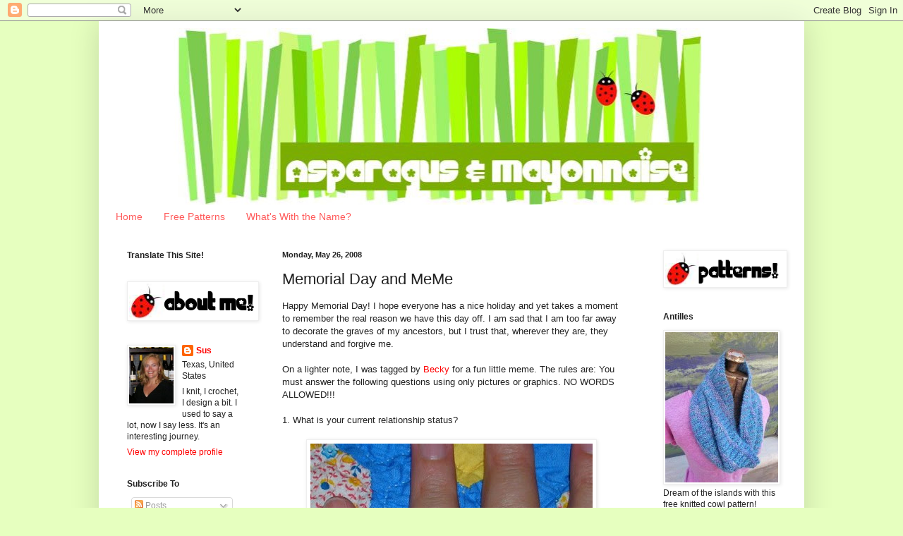

--- FILE ---
content_type: text/html; charset=UTF-8
request_url: https://asparagusmayonnaise.blogspot.com/2008/05/memorial-day-and-meme.html
body_size: 20899
content:
<!DOCTYPE html>
<html class='v2' dir='ltr' lang='en'>
<head>
<link href='https://www.blogger.com/static/v1/widgets/335934321-css_bundle_v2.css' rel='stylesheet' type='text/css'/>
<meta content='width=1100' name='viewport'/>
<meta content='text/html; charset=UTF-8' http-equiv='Content-Type'/>
<meta content='blogger' name='generator'/>
<link href='https://asparagusmayonnaise.blogspot.com/favicon.ico' rel='icon' type='image/x-icon'/>
<link href='http://asparagusmayonnaise.blogspot.com/2008/05/memorial-day-and-meme.html' rel='canonical'/>
<link rel="alternate" type="application/atom+xml" title="Asparagus &amp; Mayonnaise - Atom" href="https://asparagusmayonnaise.blogspot.com/feeds/posts/default" />
<link rel="alternate" type="application/rss+xml" title="Asparagus &amp; Mayonnaise - RSS" href="https://asparagusmayonnaise.blogspot.com/feeds/posts/default?alt=rss" />
<link rel="service.post" type="application/atom+xml" title="Asparagus &amp; Mayonnaise - Atom" href="https://www.blogger.com/feeds/29676853/posts/default" />

<link rel="alternate" type="application/atom+xml" title="Asparagus &amp; Mayonnaise - Atom" href="https://asparagusmayonnaise.blogspot.com/feeds/2653683681602829017/comments/default" />
<!--Can't find substitution for tag [blog.ieCssRetrofitLinks]-->
<link href='https://blogger.googleusercontent.com/img/b/R29vZ2xl/AVvXsEhPwa4a7XXpja7GBXk2xFLq45E7e-TzVRmi-P4xyQkeHPMKIT93T2TMmBpKNUka_d9laC7nJprgnRAM0orOk2B9lL7ccYD_fSW5LMIboHog5ocvnOObCMZdwPcepxgng8XwJF-GKA/s400/weddingring02.jpg' rel='image_src'/>
<meta content='http://asparagusmayonnaise.blogspot.com/2008/05/memorial-day-and-meme.html' property='og:url'/>
<meta content='Memorial Day and MeMe' property='og:title'/>
<meta content='Happy Memorial Day!  I hope everyone has a nice holiday and yet takes a moment to remember the real reason we have this day off.  I am sad t...' property='og:description'/>
<meta content='https://blogger.googleusercontent.com/img/b/R29vZ2xl/AVvXsEhPwa4a7XXpja7GBXk2xFLq45E7e-TzVRmi-P4xyQkeHPMKIT93T2TMmBpKNUka_d9laC7nJprgnRAM0orOk2B9lL7ccYD_fSW5LMIboHog5ocvnOObCMZdwPcepxgng8XwJF-GKA/w1200-h630-p-k-no-nu/weddingring02.jpg' property='og:image'/>
<title>Asparagus &amp; Mayonnaise: Memorial Day and MeMe</title>
<style id='page-skin-1' type='text/css'><!--
/*
-----------------------------------------------
Blogger Template Style
Name:     Simple
Designer: Blogger
URL:      www.blogger.com
----------------------------------------------- */
/* Content
----------------------------------------------- */
body {
font: normal normal 12px Arial, Tahoma, Helvetica, FreeSans, sans-serif;
color: #222222;
background: #e6ffbf none no-repeat scroll center center;
padding: 0 40px 40px 40px;
}
html body .region-inner {
min-width: 0;
max-width: 100%;
width: auto;
}
h2 {
font-size: 22px;
}
a:link {
text-decoration:none;
color: #ff0000;
}
a:visited {
text-decoration:none;
color: #98b418;
}
a:hover {
text-decoration:underline;
color: #ff5b5b;
}
.body-fauxcolumn-outer .fauxcolumn-inner {
background: transparent none repeat scroll top left;
_background-image: none;
}
.body-fauxcolumn-outer .cap-top {
position: absolute;
z-index: 1;
height: 400px;
width: 100%;
}
.body-fauxcolumn-outer .cap-top .cap-left {
width: 100%;
background: transparent none repeat-x scroll top left;
_background-image: none;
}
.content-outer {
-moz-box-shadow: 0 0 40px rgba(0, 0, 0, .15);
-webkit-box-shadow: 0 0 5px rgba(0, 0, 0, .15);
-goog-ms-box-shadow: 0 0 10px #333333;
box-shadow: 0 0 40px rgba(0, 0, 0, .15);
margin-bottom: 1px;
}
.content-inner {
padding: 10px 10px;
}
.content-inner {
background-color: #ffffff;
}
/* Header
----------------------------------------------- */
.header-outer {
background: transparent none repeat-x scroll 0 -400px;
_background-image: none;
}
.Header h1 {
font: normal normal 60px Arial, Tahoma, Helvetica, FreeSans, sans-serif;
color: #99bb32;
text-shadow: -1px -1px 1px rgba(0, 0, 0, .2);
}
.Header h1 a {
color: #99bb32;
}
.Header .description {
font-size: 140%;
color: #777777;
}
.header-inner .Header .titlewrapper {
padding: 22px 30px;
}
.header-inner .Header .descriptionwrapper {
padding: 0 30px;
}
/* Tabs
----------------------------------------------- */
.tabs-inner .section:first-child {
border-top: 1px solid #ffffff;
}
.tabs-inner .section:first-child ul {
margin-top: -1px;
border-top: 1px solid #ffffff;
border-left: 0 solid #ffffff;
border-right: 0 solid #ffffff;
}
.tabs-inner .widget ul {
background: #ffffff url(//www.blogblog.com/1kt/simple/gradients_light.png) repeat-x scroll 0 -800px;
_background-image: none;
border-bottom: 1px solid #ffffff;
margin-top: 0;
margin-left: -30px;
margin-right: -30px;
}
.tabs-inner .widget li a {
display: inline-block;
padding: .6em 1em;
font: normal normal 14px Arial, Tahoma, Helvetica, FreeSans, sans-serif;
color: #ff5b5b;
border-left: 1px solid #ffffff;
border-right: 1px solid #ffffff;
}
.tabs-inner .widget li:first-child a {
border-left: none;
}
.tabs-inner .widget li.selected a, .tabs-inner .widget li a:hover {
color: #222222;
background-color: #e6ffbf;
text-decoration: none;
}
/* Columns
----------------------------------------------- */
.main-outer {
border-top: 0 solid #ffffff;
}
.fauxcolumn-left-outer .fauxcolumn-inner {
border-right: 1px solid #ffffff;
}
.fauxcolumn-right-outer .fauxcolumn-inner {
border-left: 1px solid #ffffff;
}
/* Headings
----------------------------------------------- */
div.widget > h2,
div.widget h2.title {
margin: 0 0 1em 0;
font: normal bold 12px 'Trebuchet MS', Trebuchet, sans-serif;
color: #222222;
}
/* Widgets
----------------------------------------------- */
.widget .zippy {
color: #666666;
text-shadow: 2px 2px 1px rgba(0, 0, 0, .1);
}
.widget .popular-posts ul {
list-style: none;
}
/* Posts
----------------------------------------------- */
h2.date-header {
font: normal bold 11px Arial, Tahoma, Helvetica, FreeSans, sans-serif;
}
.date-header span {
background-color: #ffffff;
color: #222222;
padding: inherit;
letter-spacing: inherit;
margin: inherit;
}
.main-inner {
padding-top: 30px;
padding-bottom: 30px;
}
.main-inner .column-center-inner {
padding: 0 15px;
}
.main-inner .column-center-inner .section {
margin: 0 15px;
}
.post {
margin: 0 0 25px 0;
}
h3.post-title, .comments h4 {
font: normal normal 22px Arial, Tahoma, Helvetica, FreeSans, sans-serif;
margin: .75em 0 0;
}
.post-body {
font-size: 110%;
line-height: 1.4;
position: relative;
}
.post-body img, .post-body .tr-caption-container, .Profile img, .Image img,
.BlogList .item-thumbnail img {
padding: 2px;
background: #ffffff;
border: 1px solid #eeeeee;
-moz-box-shadow: 1px 1px 5px rgba(0, 0, 0, .1);
-webkit-box-shadow: 1px 1px 5px rgba(0, 0, 0, .1);
box-shadow: 1px 1px 5px rgba(0, 0, 0, .1);
}
.post-body img, .post-body .tr-caption-container {
padding: 5px;
}
.post-body .tr-caption-container {
color: #222222;
}
.post-body .tr-caption-container img {
padding: 0;
background: transparent;
border: none;
-moz-box-shadow: 0 0 0 rgba(0, 0, 0, .1);
-webkit-box-shadow: 0 0 0 rgba(0, 0, 0, .1);
box-shadow: 0 0 0 rgba(0, 0, 0, .1);
}
.post-header {
margin: 0 0 1.5em;
line-height: 1.6;
font-size: 90%;
}
.post-footer {
margin: 20px -2px 0;
padding: 5px 10px;
color: #666666;
background-color: #f3ffe5;
border-bottom: 1px solid #eeeeee;
line-height: 1.6;
font-size: 90%;
}
#comments .comment-author {
padding-top: 1.5em;
border-top: 1px solid #ffffff;
background-position: 0 1.5em;
}
#comments .comment-author:first-child {
padding-top: 0;
border-top: none;
}
.avatar-image-container {
margin: .2em 0 0;
}
#comments .avatar-image-container img {
border: 1px solid #eeeeee;
}
/* Comments
----------------------------------------------- */
.comments .comments-content .icon.blog-author {
background-repeat: no-repeat;
background-image: url([data-uri]);
}
.comments .comments-content .loadmore a {
border-top: 1px solid #666666;
border-bottom: 1px solid #666666;
}
.comments .comment-thread.inline-thread {
background-color: #f3ffe5;
}
.comments .continue {
border-top: 2px solid #666666;
}
/* Accents
---------------------------------------------- */
.section-columns td.columns-cell {
border-left: 1px solid #ffffff;
}
.blog-pager {
background: transparent none no-repeat scroll top center;
}
.blog-pager-older-link, .home-link,
.blog-pager-newer-link {
background-color: #ffffff;
padding: 5px;
}
.footer-outer {
border-top: 0 dashed #bbbbbb;
}
/* Mobile
----------------------------------------------- */
body.mobile  {
background-size: auto;
}
.mobile .body-fauxcolumn-outer {
background: transparent none repeat scroll top left;
}
.mobile .body-fauxcolumn-outer .cap-top {
background-size: 100% auto;
}
.mobile .content-outer {
-webkit-box-shadow: 0 0 3px rgba(0, 0, 0, .15);
box-shadow: 0 0 3px rgba(0, 0, 0, .15);
}
.mobile .tabs-inner .widget ul {
margin-left: 0;
margin-right: 0;
}
.mobile .post {
margin: 0;
}
.mobile .main-inner .column-center-inner .section {
margin: 0;
}
.mobile .date-header span {
padding: 0.1em 10px;
margin: 0 -10px;
}
.mobile h3.post-title {
margin: 0;
}
.mobile .blog-pager {
background: transparent none no-repeat scroll top center;
}
.mobile .footer-outer {
border-top: none;
}
.mobile .main-inner, .mobile .footer-inner {
background-color: #ffffff;
}
.mobile-index-contents {
color: #222222;
}
.mobile-link-button {
background-color: #ff0000;
}
.mobile-link-button a:link, .mobile-link-button a:visited {
color: #ff0000;
}
.mobile .tabs-inner .section:first-child {
border-top: none;
}
.mobile .tabs-inner .PageList .widget-content {
background-color: #e6ffbf;
color: #222222;
border-top: 1px solid #ffffff;
border-bottom: 1px solid #ffffff;
}
.mobile .tabs-inner .PageList .widget-content .pagelist-arrow {
border-left: 1px solid #ffffff;
}
blockquote { margin : 0 30px; padding: 10px 10px 10px 10px; background : #e6ffbf;  border : 3px dotted #ff0000; } blockquote p { margin: 0; padding-top:10px; }
--></style>
<style id='template-skin-1' type='text/css'><!--
body {
min-width: 1000px;
}
.content-outer, .content-fauxcolumn-outer, .region-inner {
min-width: 1000px;
max-width: 1000px;
_width: 1000px;
}
.main-inner .columns {
padding-left: 220px;
padding-right: 220px;
}
.main-inner .fauxcolumn-center-outer {
left: 220px;
right: 220px;
/* IE6 does not respect left and right together */
_width: expression(this.parentNode.offsetWidth -
parseInt("220px") -
parseInt("220px") + 'px');
}
.main-inner .fauxcolumn-left-outer {
width: 220px;
}
.main-inner .fauxcolumn-right-outer {
width: 220px;
}
.main-inner .column-left-outer {
width: 220px;
right: 100%;
margin-left: -220px;
}
.main-inner .column-right-outer {
width: 220px;
margin-right: -220px;
}
#layout {
min-width: 0;
}
#layout .content-outer {
min-width: 0;
width: 800px;
}
#layout .region-inner {
min-width: 0;
width: auto;
}
body#layout div.add_widget {
padding: 8px;
}
body#layout div.add_widget a {
margin-left: 32px;
}
--></style>
<link href='https://www.blogger.com/dyn-css/authorization.css?targetBlogID=29676853&amp;zx=11a5a026-17ee-406b-b3d5-c143fea3ff0f' media='none' onload='if(media!=&#39;all&#39;)media=&#39;all&#39;' rel='stylesheet'/><noscript><link href='https://www.blogger.com/dyn-css/authorization.css?targetBlogID=29676853&amp;zx=11a5a026-17ee-406b-b3d5-c143fea3ff0f' rel='stylesheet'/></noscript>
<meta name='google-adsense-platform-account' content='ca-host-pub-1556223355139109'/>
<meta name='google-adsense-platform-domain' content='blogspot.com'/>

</head>
<body class='loading variant-pale'>
<div class='navbar section' id='navbar' name='Navbar'><div class='widget Navbar' data-version='1' id='Navbar1'><script type="text/javascript">
    function setAttributeOnload(object, attribute, val) {
      if(window.addEventListener) {
        window.addEventListener('load',
          function(){ object[attribute] = val; }, false);
      } else {
        window.attachEvent('onload', function(){ object[attribute] = val; });
      }
    }
  </script>
<div id="navbar-iframe-container"></div>
<script type="text/javascript" src="https://apis.google.com/js/platform.js"></script>
<script type="text/javascript">
      gapi.load("gapi.iframes:gapi.iframes.style.bubble", function() {
        if (gapi.iframes && gapi.iframes.getContext) {
          gapi.iframes.getContext().openChild({
              url: 'https://www.blogger.com/navbar/29676853?po\x3d2653683681602829017\x26origin\x3dhttps://asparagusmayonnaise.blogspot.com',
              where: document.getElementById("navbar-iframe-container"),
              id: "navbar-iframe"
          });
        }
      });
    </script><script type="text/javascript">
(function() {
var script = document.createElement('script');
script.type = 'text/javascript';
script.src = '//pagead2.googlesyndication.com/pagead/js/google_top_exp.js';
var head = document.getElementsByTagName('head')[0];
if (head) {
head.appendChild(script);
}})();
</script>
</div></div>
<div class='body-fauxcolumns'>
<div class='fauxcolumn-outer body-fauxcolumn-outer'>
<div class='cap-top'>
<div class='cap-left'></div>
<div class='cap-right'></div>
</div>
<div class='fauxborder-left'>
<div class='fauxborder-right'></div>
<div class='fauxcolumn-inner'>
</div>
</div>
<div class='cap-bottom'>
<div class='cap-left'></div>
<div class='cap-right'></div>
</div>
</div>
</div>
<div class='content'>
<div class='content-fauxcolumns'>
<div class='fauxcolumn-outer content-fauxcolumn-outer'>
<div class='cap-top'>
<div class='cap-left'></div>
<div class='cap-right'></div>
</div>
<div class='fauxborder-left'>
<div class='fauxborder-right'></div>
<div class='fauxcolumn-inner'>
</div>
</div>
<div class='cap-bottom'>
<div class='cap-left'></div>
<div class='cap-right'></div>
</div>
</div>
</div>
<div class='content-outer'>
<div class='content-cap-top cap-top'>
<div class='cap-left'></div>
<div class='cap-right'></div>
</div>
<div class='fauxborder-left content-fauxborder-left'>
<div class='fauxborder-right content-fauxborder-right'></div>
<div class='content-inner'>
<header>
<div class='header-outer'>
<div class='header-cap-top cap-top'>
<div class='cap-left'></div>
<div class='cap-right'></div>
</div>
<div class='fauxborder-left header-fauxborder-left'>
<div class='fauxborder-right header-fauxborder-right'></div>
<div class='region-inner header-inner'>
<div class='header section' id='header' name='Header'><div class='widget Header' data-version='1' id='Header1'>
<div id='header-inner'>
<a href='https://asparagusmayonnaise.blogspot.com/' style='display: block'>
<img alt='Asparagus &amp; Mayonnaise' height='250px; ' id='Header1_headerimg' src='https://blogger.googleusercontent.com/img/b/R29vZ2xl/AVvXsEgEPGXRL3G1jCHEQPdvydOYDNppUK50mmNQ9IhIRhOl9GFeQtk0ZCkl-zI93imbFloPfXuk_anmK7tb7ygpqGwg6g5NMlOoPfE_IjcHpqHrwBqdOHpyGIRQYzxYTaoN6l5uPyfELg/s1600/main960.jpg' style='display: block' width='960px; '/>
</a>
</div>
</div></div>
</div>
</div>
<div class='header-cap-bottom cap-bottom'>
<div class='cap-left'></div>
<div class='cap-right'></div>
</div>
</div>
</header>
<div class='tabs-outer'>
<div class='tabs-cap-top cap-top'>
<div class='cap-left'></div>
<div class='cap-right'></div>
</div>
<div class='fauxborder-left tabs-fauxborder-left'>
<div class='fauxborder-right tabs-fauxborder-right'></div>
<div class='region-inner tabs-inner'>
<div class='tabs section' id='crosscol' name='Cross-Column'><div class='widget PageList' data-version='1' id='PageList1'>
<h2>Pages</h2>
<div class='widget-content'>
<ul>
<li>
<a href='https://asparagusmayonnaise.blogspot.com/'>Home</a>
</li>
<li>
<a href='https://asparagusmayonnaise.blogspot.com/p/free-patterns.html'>Free Patterns</a>
</li>
<li>
<a href='https://asparagusmayonnaise.blogspot.com/p/whats-with-name.html'>What's With the Name?</a>
</li>
</ul>
<div class='clear'></div>
</div>
</div></div>
<div class='tabs no-items section' id='crosscol-overflow' name='Cross-Column 2'></div>
</div>
</div>
<div class='tabs-cap-bottom cap-bottom'>
<div class='cap-left'></div>
<div class='cap-right'></div>
</div>
</div>
<div class='main-outer'>
<div class='main-cap-top cap-top'>
<div class='cap-left'></div>
<div class='cap-right'></div>
</div>
<div class='fauxborder-left main-fauxborder-left'>
<div class='fauxborder-right main-fauxborder-right'></div>
<div class='region-inner main-inner'>
<div class='columns fauxcolumns'>
<div class='fauxcolumn-outer fauxcolumn-center-outer'>
<div class='cap-top'>
<div class='cap-left'></div>
<div class='cap-right'></div>
</div>
<div class='fauxborder-left'>
<div class='fauxborder-right'></div>
<div class='fauxcolumn-inner'>
</div>
</div>
<div class='cap-bottom'>
<div class='cap-left'></div>
<div class='cap-right'></div>
</div>
</div>
<div class='fauxcolumn-outer fauxcolumn-left-outer'>
<div class='cap-top'>
<div class='cap-left'></div>
<div class='cap-right'></div>
</div>
<div class='fauxborder-left'>
<div class='fauxborder-right'></div>
<div class='fauxcolumn-inner'>
</div>
</div>
<div class='cap-bottom'>
<div class='cap-left'></div>
<div class='cap-right'></div>
</div>
</div>
<div class='fauxcolumn-outer fauxcolumn-right-outer'>
<div class='cap-top'>
<div class='cap-left'></div>
<div class='cap-right'></div>
</div>
<div class='fauxborder-left'>
<div class='fauxborder-right'></div>
<div class='fauxcolumn-inner'>
</div>
</div>
<div class='cap-bottom'>
<div class='cap-left'></div>
<div class='cap-right'></div>
</div>
</div>
<!-- corrects IE6 width calculation -->
<div class='columns-inner'>
<div class='column-center-outer'>
<div class='column-center-inner'>
<div class='main section' id='main' name='Main'><div class='widget Blog' data-version='1' id='Blog1'>
<div class='blog-posts hfeed'>

          <div class="date-outer">
        
<h2 class='date-header'><span>Monday, May 26, 2008</span></h2>

          <div class="date-posts">
        
<div class='post-outer'>
<div class='post hentry uncustomized-post-template' itemprop='blogPost' itemscope='itemscope' itemtype='http://schema.org/BlogPosting'>
<meta content='https://blogger.googleusercontent.com/img/b/R29vZ2xl/AVvXsEhPwa4a7XXpja7GBXk2xFLq45E7e-TzVRmi-P4xyQkeHPMKIT93T2TMmBpKNUka_d9laC7nJprgnRAM0orOk2B9lL7ccYD_fSW5LMIboHog5ocvnOObCMZdwPcepxgng8XwJF-GKA/s400/weddingring02.jpg' itemprop='image_url'/>
<meta content='29676853' itemprop='blogId'/>
<meta content='2653683681602829017' itemprop='postId'/>
<a name='2653683681602829017'></a>
<h3 class='post-title entry-title' itemprop='name'>
Memorial Day and MeMe
</h3>
<div class='post-header'>
<div class='post-header-line-1'></div>
</div>
<div class='post-body entry-content' id='post-body-2653683681602829017' itemprop='description articleBody'>
Happy Memorial Day!  I hope everyone has a nice holiday and yet takes a moment to remember the real reason we have this day off.  I am sad that I am too far away to decorate the graves of my ancestors, but I trust that, wherever they are, they understand and forgive me.<br /><br />On a lighter note, I was tagged by <a href="http://sketchesandmore.blogspot.com/">Becky</a> for a fun little meme.  The rules are: You must answer the following questions using only pictures or graphics. NO WORDS ALLOWED!!!<br /><br />1. What is your current relationship status?<br /><br /><a href="https://blogger.googleusercontent.com/img/b/R29vZ2xl/AVvXsEhPwa4a7XXpja7GBXk2xFLq45E7e-TzVRmi-P4xyQkeHPMKIT93T2TMmBpKNUka_d9laC7nJprgnRAM0orOk2B9lL7ccYD_fSW5LMIboHog5ocvnOObCMZdwPcepxgng8XwJF-GKA/s1600-h/weddingring02.jpg" onblur="try {parent.deselectBloggerImageGracefully();} catch(e) {}"><img alt="" border="0" id="BLOGGER_PHOTO_ID_5204678102561520882" src="https://blogger.googleusercontent.com/img/b/R29vZ2xl/AVvXsEhPwa4a7XXpja7GBXk2xFLq45E7e-TzVRmi-P4xyQkeHPMKIT93T2TMmBpKNUka_d9laC7nJprgnRAM0orOk2B9lL7ccYD_fSW5LMIboHog5ocvnOObCMZdwPcepxgng8XwJF-GKA/s400/weddingring02.jpg" style="display:block; margin:0px auto 10px; text-align:center;cursor:pointer; cursor:hand;" /></a><br />2. What is your current mood?<br /><br /><a href="https://blogger.googleusercontent.com/img/b/R29vZ2xl/AVvXsEi2eS9dGzyyxVx_n89m_iXP405zWeNhAizTI3CnJhBzePTxPGqcTS5KSkCPrEUX6RQgRzczT_Z8oF-tvPnjGZ25df_Wz5EbZjri3SJK19W8tKN2ubwv_-8Wv_vH38SdfoKhfIkqxA/s1600-h/sunfacew.jpg" onblur="try {parent.deselectBloggerImageGracefully();} catch(e) {}"><img alt="" border="0" id="BLOGGER_PHOTO_ID_5204678313014918402" src="https://blogger.googleusercontent.com/img/b/R29vZ2xl/AVvXsEi2eS9dGzyyxVx_n89m_iXP405zWeNhAizTI3CnJhBzePTxPGqcTS5KSkCPrEUX6RQgRzczT_Z8oF-tvPnjGZ25df_Wz5EbZjri3SJK19W8tKN2ubwv_-8Wv_vH38SdfoKhfIkqxA/s400/sunfacew.jpg" style="display:block; margin:0px auto 10px; text-align:center;cursor:pointer; cursor:hand;" /></a><br />3. What is your favorite band/singer?<br /><br /><a href="https://blogger.googleusercontent.com/img/b/R29vZ2xl/AVvXsEgS6V0MvMMP1HspXvUyU6mFS_3Ppz2Bw0A-vSUK-mzV6JVLfBG7J24PoMCwru-b2Xr78u_HLp1zzvbvbCZa2-EXk3yWoTcxG1lApy_WxM4yo7ZdP5gzppV2PKr309_iED5Ya9waPA/s1600-h/RUSH.jpg" onblur="try {parent.deselectBloggerImageGracefully();} catch(e) {}"><img alt="" border="0" id="BLOGGER_PHOTO_ID_5204678501993479442" src="https://blogger.googleusercontent.com/img/b/R29vZ2xl/AVvXsEgS6V0MvMMP1HspXvUyU6mFS_3Ppz2Bw0A-vSUK-mzV6JVLfBG7J24PoMCwru-b2Xr78u_HLp1zzvbvbCZa2-EXk3yWoTcxG1lApy_WxM4yo7ZdP5gzppV2PKr309_iED5Ya9waPA/s400/RUSH.jpg" style="display:block; margin:0px auto 10px; text-align:center;cursor:pointer; cursor:hand;" /></a><br />4. What is your favorite movie?<br /><br /><a href="https://blogger.googleusercontent.com/img/b/R29vZ2xl/AVvXsEiZ7WHHzw1zsJlBSGPDMaCqKPJaRX3Cxq3LdLRCKN6UhIu1cblhXJ-kky5nddg2oWBIPV2ymj5VbPuVCgMjPWyCZ1dXLlqbh-nwvDsUd8QEef30Dq_SXRRPXsDdxvu-BDC_btaU0w/s1600-h/EMPIRE.jpg" onblur="try {parent.deselectBloggerImageGracefully();} catch(e) {}"><img alt="" border="0" id="BLOGGER_PHOTO_ID_5204678927195241794" src="https://blogger.googleusercontent.com/img/b/R29vZ2xl/AVvXsEiZ7WHHzw1zsJlBSGPDMaCqKPJaRX3Cxq3LdLRCKN6UhIu1cblhXJ-kky5nddg2oWBIPV2ymj5VbPuVCgMjPWyCZ1dXLlqbh-nwvDsUd8QEef30Dq_SXRRPXsDdxvu-BDC_btaU0w/s400/EMPIRE.jpg" style="display:block; margin:0px auto 10px; text-align:center;cursor:pointer; cursor:hand;" /></a><br /><a href="https://blogger.googleusercontent.com/img/b/R29vZ2xl/AVvXsEh0uI8ZA5MUxS7rs5junChrlApvEVUPhGc5ja-IN7sIQV0rJ6vCfnFMpgj7ccZLCLmxejVEyxMlX93SIY0Ia78sE21BkkBuaov0fOrtoU-IND_cVivRmnZ5zU5vrHqawnKR84_i6Q/s1600-h/star_wars_hildebrandt.jpg" onblur="try {parent.deselectBloggerImageGracefully();} catch(e) {}"><img alt="" border="0" id="BLOGGER_PHOTO_ID_5204678854180797746" src="https://blogger.googleusercontent.com/img/b/R29vZ2xl/AVvXsEh0uI8ZA5MUxS7rs5junChrlApvEVUPhGc5ja-IN7sIQV0rJ6vCfnFMpgj7ccZLCLmxejVEyxMlX93SIY0Ia78sE21BkkBuaov0fOrtoU-IND_cVivRmnZ5zU5vrHqawnKR84_i6Q/s400/star_wars_hildebrandt.jpg" style="display:block; margin:0px auto 10px; text-align:center;cursor:pointer; cursor:hand;" /></a><br /><a href="https://blogger.googleusercontent.com/img/b/R29vZ2xl/AVvXsEioPAwRo73C3YIEwqsyGnw0FD7l_jGDXX2cEzXEVPVfEZC0P2JVrbm3yNqUzCh3Qpkq-UhrotC2VFqf-jKTIUIlhklnj2rxrop9IUurWXUPd8Kj5t4_gUq6iVnCU5w5KIvd9ONGuQ/s1600-h/GWTW.jpg" onblur="try {parent.deselectBloggerImageGracefully();} catch(e) {}"><img alt="" border="0" id="BLOGGER_PHOTO_ID_5204678729626746146" src="https://blogger.googleusercontent.com/img/b/R29vZ2xl/AVvXsEioPAwRo73C3YIEwqsyGnw0FD7l_jGDXX2cEzXEVPVfEZC0P2JVrbm3yNqUzCh3Qpkq-UhrotC2VFqf-jKTIUIlhklnj2rxrop9IUurWXUPd8Kj5t4_gUq6iVnCU5w5KIvd9ONGuQ/s400/GWTW.jpg" style="display:block; margin:0px auto 10px; text-align:center;cursor:pointer; cursor:hand;" /></a><br />5. What kind of pets do you have?<br /><br /><a href="https://blogger.googleusercontent.com/img/b/R29vZ2xl/AVvXsEhsIoOfE5brtQfh18CF9TVKsTEN9tPi9D6FOMaR5d0GLdaMsEkHHW1KCl_zpQwu7sJ7YO5CRTUHMa52QEHHjYO4MbkHtZLBDVMpBYT9Gt4AD1hi4gtPFEGzF2fCf3K6EsABR39Sng/s1600-h/tetrahymena1.jpg" onblur="try {parent.deselectBloggerImageGracefully();} catch(e) {}"><img alt="" border="0" id="BLOGGER_PHOTO_ID_5204679176303344978" src="https://blogger.googleusercontent.com/img/b/R29vZ2xl/AVvXsEhsIoOfE5brtQfh18CF9TVKsTEN9tPi9D6FOMaR5d0GLdaMsEkHHW1KCl_zpQwu7sJ7YO5CRTUHMa52QEHHjYO4MbkHtZLBDVMpBYT9Gt4AD1hi4gtPFEGzF2fCf3K6EsABR39Sng/s400/tetrahymena1.jpg" style="display:block; margin:0px auto 10px; text-align:center;cursor:pointer; cursor:hand;" /></a><br />6. Where do you live?<br /><br /><a href="https://blogger.googleusercontent.com/img/b/R29vZ2xl/AVvXsEgWRK1N401WI9BJXfyWZ_aVX9r7QQtoH_cZHy0LNE9uewsJ4IlU_E48fpCy-KjDijVSlW8_KdDNW4A4O5Z2QTiEJHhmQShKTdfiE4wjb9LJ_gJxxLIbYPmwkSitHHcIAll4RnaihA/s1600-h/milwaukee1.jpg" onblur="try {parent.deselectBloggerImageGracefully();} catch(e) {}"><img alt="" border="0" id="BLOGGER_PHOTO_ID_5204679365281906018" src="https://blogger.googleusercontent.com/img/b/R29vZ2xl/AVvXsEgWRK1N401WI9BJXfyWZ_aVX9r7QQtoH_cZHy0LNE9uewsJ4IlU_E48fpCy-KjDijVSlW8_KdDNW4A4O5Z2QTiEJHhmQShKTdfiE4wjb9LJ_gJxxLIbYPmwkSitHHcIAll4RnaihA/s400/milwaukee1.jpg" style="display:block; margin:0px auto 10px; text-align:center;cursor:pointer; cursor:hand;" /></a><br />7. Where do you work?<br /><br /><a href="https://blogger.googleusercontent.com/img/b/R29vZ2xl/AVvXsEjuSFTruu2cSy52vFQJYFVnFN2rNCSjd6LH1V6gB6kqxzugMzapMushtgJO2OvZ6L_FKX3k3suhM3kbb-eXsLdSFyWv_gKjXrcp0nx6tw8BTTrs641Yjy9XiqSd0CtuzMUPYIdezg/s1600-h/MARQUETTE.jpg" onblur="try {parent.deselectBloggerImageGracefully();} catch(e) {}"><img alt="" border="0" id="BLOGGER_PHOTO_ID_5204679889267916146" src="https://blogger.googleusercontent.com/img/b/R29vZ2xl/AVvXsEjuSFTruu2cSy52vFQJYFVnFN2rNCSjd6LH1V6gB6kqxzugMzapMushtgJO2OvZ6L_FKX3k3suhM3kbb-eXsLdSFyWv_gKjXrcp0nx6tw8BTTrs641Yjy9XiqSd0CtuzMUPYIdezg/s400/MARQUETTE.jpg" style="display:block; margin:0px auto 10px; text-align:center;cursor:pointer; cursor:hand;" /></a><br />8. Who do you look like?<br /><br /><a href="https://blogger.googleusercontent.com/img/b/R29vZ2xl/AVvXsEgUHH6ULERNsjjYXpYv3jkeMEGk2bielhPkGwPsNm8ntfZ8RF4-_7buCovXdiqaw4yGvktzQRrLUS1pgDIbu7gvTu7lQmvYsRVKzUyhTyTU9Y_nu5fpzzUciThEX3a-nZN0WzCfQA/s1600-h/mini-bcarlisle.gif" onblur="try {parent.deselectBloggerImageGracefully();} catch(e) {}"><img alt="" border="0" id="BLOGGER_PHOTO_ID_5204680391779089794" src="https://blogger.googleusercontent.com/img/b/R29vZ2xl/AVvXsEgUHH6ULERNsjjYXpYv3jkeMEGk2bielhPkGwPsNm8ntfZ8RF4-_7buCovXdiqaw4yGvktzQRrLUS1pgDIbu7gvTu7lQmvYsRVKzUyhTyTU9Y_nu5fpzzUciThEX3a-nZN0WzCfQA/s400/mini-bcarlisle.gif" style="display:block; margin:0px auto 10px; text-align:center;cursor:pointer; cursor:hand;" /></a><br />9. What do you drive?<br /><br /><a href="https://blogger.googleusercontent.com/img/b/R29vZ2xl/AVvXsEiTI419f9X4EP_fimoejA0zOICORIlvEkwPxBz5nQmCNfa82irhBq3EII9M_-TXvFN4hOT0XwFOsRwi8BRJ1jhiJQDOnFI5hvGHZ-wjiRZmGcut09Z6Bo-OGM2QtMEWXmrPibjP9g/s1600-h/footprints-feet.jpg" onblur="try {parent.deselectBloggerImageGracefully();} catch(e) {}"><img alt="" border="0" id="BLOGGER_PHOTO_ID_5204680593642552722" src="https://blogger.googleusercontent.com/img/b/R29vZ2xl/AVvXsEiTI419f9X4EP_fimoejA0zOICORIlvEkwPxBz5nQmCNfa82irhBq3EII9M_-TXvFN4hOT0XwFOsRwi8BRJ1jhiJQDOnFI5hvGHZ-wjiRZmGcut09Z6Bo-OGM2QtMEWXmrPibjP9g/s400/footprints-feet.jpg" style="display:block; margin:0px auto 10px; text-align:center;cursor:pointer; cursor:hand;" /></a><br />10. What did you do on Saturday?<br /><br /><a href="https://blogger.googleusercontent.com/img/b/R29vZ2xl/AVvXsEh3AkFOTy8MeDcoEgjH6bqVcBl7K7lZg5J1HSR4wL65rW6kdXLfWq8Q7Y4DhXNR4a7MOti63hBizRG6dZW7ugfr_4i3HQRtmZqowyDpCNR5wI1XUFtIVGDCCNuwVOpA_Ov7buuR8A/s1600-h/couv_yarn1.jpg" onblur="try {parent.deselectBloggerImageGracefully();} catch(e) {}"><img alt="" border="0" id="BLOGGER_PHOTO_ID_5204680958714772930" src="https://blogger.googleusercontent.com/img/b/R29vZ2xl/AVvXsEh3AkFOTy8MeDcoEgjH6bqVcBl7K7lZg5J1HSR4wL65rW6kdXLfWq8Q7Y4DhXNR4a7MOti63hBizRG6dZW7ugfr_4i3HQRtmZqowyDpCNR5wI1XUFtIVGDCCNuwVOpA_Ov7buuR8A/s400/couv_yarn1.jpg" style="display:block; margin:0px auto 10px; text-align:center;cursor:pointer; cursor:hand;" /></a><br /><a href="https://blogger.googleusercontent.com/img/b/R29vZ2xl/AVvXsEgPF2CO7C1d0CL4ZQdQsmr3P4cAiHIgWN3w87Z0_hp7NMP01Xx_OQ2_QWeR9bNq7Q1QQLcCiW3vKxdnzpK74gJ_N2roDYKc84hDWATmUIU9brB4nTZWz-sMSiw_xZW1a4dU7x8EQg/s1600-h/greenhouse.jpg" onblur="try {parent.deselectBloggerImageGracefully();} catch(e) {}"><img alt="" border="0" id="BLOGGER_PHOTO_ID_5204680868520459698" src="https://blogger.googleusercontent.com/img/b/R29vZ2xl/AVvXsEgPF2CO7C1d0CL4ZQdQsmr3P4cAiHIgWN3w87Z0_hp7NMP01Xx_OQ2_QWeR9bNq7Q1QQLcCiW3vKxdnzpK74gJ_N2roDYKc84hDWATmUIU9brB4nTZWz-sMSiw_xZW1a4dU7x8EQg/s400/greenhouse.jpg" style="display:block; margin:0px auto 10px; text-align:center;cursor:pointer; cursor:hand;" /></a><br /><a href="https://blogger.googleusercontent.com/img/b/R29vZ2xl/AVvXsEhA6SrnqK3la033VxMIdHWCnwoDU7WGT1iffQwj92y2dKQloHl1ZjaKewoEClJ0Cwg-kvAusNW5ccjJkorqIrhgESNONSWeXByWshjQa3LtZkBsaS3iywn19iYj4CeyaVe_eBcOnw/s1600-h/grand-avenue-mall-13.jpg" onblur="try {parent.deselectBloggerImageGracefully();} catch(e) {}"><img alt="" border="0" id="BLOGGER_PHOTO_ID_5204680799800982946" src="https://blogger.googleusercontent.com/img/b/R29vZ2xl/AVvXsEhA6SrnqK3la033VxMIdHWCnwoDU7WGT1iffQwj92y2dKQloHl1ZjaKewoEClJ0Cwg-kvAusNW5ccjJkorqIrhgESNONSWeXByWshjQa3LtZkBsaS3iywn19iYj4CeyaVe_eBcOnw/s400/grand-avenue-mall-13.jpg" style="display:block; margin:0px auto 10px; text-align:center;cursor:pointer; cursor:hand;" /></a><br />11. What did you do on Sunday?<br /><br /><a href="https://blogger.googleusercontent.com/img/b/R29vZ2xl/AVvXsEhSZrRdMLTrR8TDpSczFl2kNnQ6u-cn7YtXye5zICPTAFjrd8uPzWuYQp-D6J4l1JJa5Wd67nXoPHhSu7pHRAC70XFta7IH6F4t0oLUFLd8p1ihyphenhyphenNDUei5j0LDXd6hd-dSllH9L5g/s1600-h/roofpool01.jpg" onblur="try {parent.deselectBloggerImageGracefully();} catch(e) {}"><img alt="" border="0" id="BLOGGER_PHOTO_ID_5204681675974311394" src="https://blogger.googleusercontent.com/img/b/R29vZ2xl/AVvXsEhSZrRdMLTrR8TDpSczFl2kNnQ6u-cn7YtXye5zICPTAFjrd8uPzWuYQp-D6J4l1JJa5Wd67nXoPHhSu7pHRAC70XFta7IH6F4t0oLUFLd8p1ihyphenhyphenNDUei5j0LDXd6hd-dSllH9L5g/s400/roofpool01.jpg" style="display:block; margin:0px auto 10px; text-align:center;cursor:pointer; cursor:hand;" /></a><br /><a href="https://blogger.googleusercontent.com/img/b/R29vZ2xl/AVvXsEjLhJwyA9o-mxwc3D6veo8GGBHXHRMDgiUuZh7ZiLyzuRuAglv29AqJPjfiDAyUpm6EL9F32CTzyfqBxsA42jkGlAaLXm0gkGfonxymyuz3Ht33LTlszY1OD31oO3lye7bplrfNQg/s1600-h/basiccabled01.jpg" onblur="try {parent.deselectBloggerImageGracefully();} catch(e) {}"><img alt="" border="0" id="BLOGGER_PHOTO_ID_5204681585779998162" src="https://blogger.googleusercontent.com/img/b/R29vZ2xl/AVvXsEjLhJwyA9o-mxwc3D6veo8GGBHXHRMDgiUuZh7ZiLyzuRuAglv29AqJPjfiDAyUpm6EL9F32CTzyfqBxsA42jkGlAaLXm0gkGfonxymyuz3Ht33LTlszY1OD31oO3lye7bplrfNQg/s400/basiccabled01.jpg" style="display:block; margin:0px auto 10px; text-align:center;cursor:pointer; cursor:hand;" /></a><br />12. What is your favorite network TV Show?<br /><br /><a href="https://blogger.googleusercontent.com/img/b/R29vZ2xl/AVvXsEhjouJSiN8Dr7Lh4qOSCPveLZ_92FZe2LvY2emdrwiCCTwGMwivJusck_AJQDRMlDRgF3rd33gRJtAsQM6HL8Pn_BcnlUHNi1ABFA6fmAi5iUCVW1lDDFGvoGLvSuaCroYpNH-3Hg/s1600-h/2_xfiles.jpg" onblur="try {parent.deselectBloggerImageGracefully();} catch(e) {}"><img alt="" border="0" id="BLOGGER_PHOTO_ID_5204681903607578098" src="https://blogger.googleusercontent.com/img/b/R29vZ2xl/AVvXsEhjouJSiN8Dr7Lh4qOSCPveLZ_92FZe2LvY2emdrwiCCTwGMwivJusck_AJQDRMlDRgF3rd33gRJtAsQM6HL8Pn_BcnlUHNi1ABFA6fmAi5iUCVW1lDDFGvoGLvSuaCroYpNH-3Hg/s400/2_xfiles.jpg" style="display:block; margin:0px auto 10px; text-align:center;cursor:pointer; cursor:hand;" /></a><br />13. Describe Yourself.<br /><br /><a href="https://blogger.googleusercontent.com/img/b/R29vZ2xl/AVvXsEgRJ0jOy_pAkzaM3X-PrhD6ZYyKqvIBCQAQMZ8a1voSrJZK25yF-kqEV3cdvL2KtlHnbw-xS3eDrOTAbyqQkZVusqqg4VOmZ3-zb6bSLCWwct4q14JvysdI_XHRPA2UZStOkX4WXw/s1600-h/TETRIDER.gif" onblur="try {parent.deselectBloggerImageGracefully();} catch(e) {}"><img alt="" border="0" id="BLOGGER_PHOTO_ID_5204682212845223442" src="https://blogger.googleusercontent.com/img/b/R29vZ2xl/AVvXsEgRJ0jOy_pAkzaM3X-PrhD6ZYyKqvIBCQAQMZ8a1voSrJZK25yF-kqEV3cdvL2KtlHnbw-xS3eDrOTAbyqQkZVusqqg4VOmZ3-zb6bSLCWwct4q14JvysdI_XHRPA2UZStOkX4WXw/s400/TETRIDER.gif" style="display:block; margin:0px auto 10px; text-align:center;cursor:pointer; cursor:hand;" /></a><br />14. What is your favorite candy?<br /><br /><a href="https://blogger.googleusercontent.com/img/b/R29vZ2xl/AVvXsEhsHP-Fhq3VcOO9cKrM3i5JQDRMqufnqjfg3o1U3v14KnrFaiSLRHTKfIL_Hk-KwqVwU_eHEXQcibmHZ6NMoNtxr6pWpS4-iJV94NyFOlfQsB6dCbV8UESGLQd1UK9CVI9I1pNqZg/s1600-h/toblerone2.jpg" onblur="try {parent.deselectBloggerImageGracefully();} catch(e) {}"><img alt="" border="0" id="BLOGGER_PHOTO_ID_5204682406118751778" src="https://blogger.googleusercontent.com/img/b/R29vZ2xl/AVvXsEhsHP-Fhq3VcOO9cKrM3i5JQDRMqufnqjfg3o1U3v14KnrFaiSLRHTKfIL_Hk-KwqVwU_eHEXQcibmHZ6NMoNtxr6pWpS4-iJV94NyFOlfQsB6dCbV8UESGLQd1UK9CVI9I1pNqZg/s400/toblerone2.jpg" style="display:block; margin:0px auto 10px; text-align:center;cursor:pointer; cursor:hand;" /></a><br /><br />If you read this, consider yourself tagged!!<br /><br />_____
<div style='clear: both;'></div>
</div>
<div class='post-footer'>
<div class='post-footer-line post-footer-line-1'>
<span class='post-author vcard'>
Posted by
<span class='fn' itemprop='author' itemscope='itemscope' itemtype='http://schema.org/Person'>
<meta content='https://www.blogger.com/profile/09184460047216084152' itemprop='url'/>
<a class='g-profile' href='https://www.blogger.com/profile/09184460047216084152' rel='author' title='author profile'>
<span itemprop='name'>Sus</span>
</a>
</span>
</span>
<span class='post-timestamp'>
at
<meta content='http://asparagusmayonnaise.blogspot.com/2008/05/memorial-day-and-meme.html' itemprop='url'/>
<a class='timestamp-link' href='https://asparagusmayonnaise.blogspot.com/2008/05/memorial-day-and-meme.html' rel='bookmark' title='permanent link'><abbr class='published' itemprop='datePublished' title='2008-05-26T07:25:00-06:00'>7:25 AM</abbr></a>
</span>
<span class='post-comment-link'>
</span>
<span class='post-icons'>
<span class='item-action'>
<a href='https://www.blogger.com/email-post/29676853/2653683681602829017' title='Email Post'>
<img alt='' class='icon-action' height='13' src='https://resources.blogblog.com/img/icon18_email.gif' width='18'/>
</a>
</span>
</span>
<div class='post-share-buttons goog-inline-block'>
<a class='goog-inline-block share-button sb-email' href='https://www.blogger.com/share-post.g?blogID=29676853&postID=2653683681602829017&target=email' target='_blank' title='Email This'><span class='share-button-link-text'>Email This</span></a><a class='goog-inline-block share-button sb-blog' href='https://www.blogger.com/share-post.g?blogID=29676853&postID=2653683681602829017&target=blog' onclick='window.open(this.href, "_blank", "height=270,width=475"); return false;' target='_blank' title='BlogThis!'><span class='share-button-link-text'>BlogThis!</span></a><a class='goog-inline-block share-button sb-twitter' href='https://www.blogger.com/share-post.g?blogID=29676853&postID=2653683681602829017&target=twitter' target='_blank' title='Share to X'><span class='share-button-link-text'>Share to X</span></a><a class='goog-inline-block share-button sb-facebook' href='https://www.blogger.com/share-post.g?blogID=29676853&postID=2653683681602829017&target=facebook' onclick='window.open(this.href, "_blank", "height=430,width=640"); return false;' target='_blank' title='Share to Facebook'><span class='share-button-link-text'>Share to Facebook</span></a><a class='goog-inline-block share-button sb-pinterest' href='https://www.blogger.com/share-post.g?blogID=29676853&postID=2653683681602829017&target=pinterest' target='_blank' title='Share to Pinterest'><span class='share-button-link-text'>Share to Pinterest</span></a>
</div>
</div>
<div class='post-footer-line post-footer-line-2'>
<span class='post-labels'>
Labels:
<a href='https://asparagusmayonnaise.blogspot.com/search/label/holidays' rel='tag'>holidays</a>,
<a href='https://asparagusmayonnaise.blogspot.com/search/label/memes' rel='tag'>memes</a>
</span>
</div>
<div class='post-footer-line post-footer-line-3'>
<span class='post-location'>
</span>
</div>
</div>
</div>
<div class='comments' id='comments'>
<a name='comments'></a>
<h4>3 comments:</h4>
<div id='Blog1_comments-block-wrapper'>
<dl class='avatar-comment-indent' id='comments-block'>
<dt class='comment-author ' id='c990070052704001970'>
<a name='c990070052704001970'></a>
<div class="avatar-image-container avatar-stock"><span dir="ltr"><a href="https://www.blogger.com/profile/10901212090175780900" target="" rel="nofollow" onclick="" class="avatar-hovercard" id="av-990070052704001970-10901212090175780900"><img src="//www.blogger.com/img/blogger_logo_round_35.png" width="35" height="35" alt="" title="Becky G">

</a></span></div>
<a href='https://www.blogger.com/profile/10901212090175780900' rel='nofollow'>Becky G</a>
said...
</dt>
<dd class='comment-body' id='Blog1_cmt-990070052704001970'>
<p>
Love your answers, especially what pets you have!
</p>
</dd>
<dd class='comment-footer'>
<span class='comment-timestamp'>
<a href='https://asparagusmayonnaise.blogspot.com/2008/05/memorial-day-and-meme.html?showComment=1211836680000#c990070052704001970' title='comment permalink'>
3:18 PM, May 26, 2008
</a>
<span class='item-control blog-admin pid-1454373574'>
<a class='comment-delete' href='https://www.blogger.com/comment/delete/29676853/990070052704001970' title='Delete Comment'>
<img src='https://resources.blogblog.com/img/icon_delete13.gif'/>
</a>
</span>
</span>
</dd>
<dt class='comment-author ' id='c1460596023519713101'>
<a name='c1460596023519713101'></a>
<div class="avatar-image-container avatar-stock"><span dir="ltr"><img src="//resources.blogblog.com/img/blank.gif" width="35" height="35" alt="" title="Anonymous">

</span></div>
Anonymous
said...
</dt>
<dd class='comment-body' id='Blog1_cmt-1460596023519713101'>
<p>
HIL--ARIOUS!!!<BR/><BR/>Luv ya!<BR/>Becca :o)
</p>
</dd>
<dd class='comment-footer'>
<span class='comment-timestamp'>
<a href='https://asparagusmayonnaise.blogspot.com/2008/05/memorial-day-and-meme.html?showComment=1211923200000#c1460596023519713101' title='comment permalink'>
3:20 PM, May 27, 2008
</a>
<span class='item-control blog-admin pid-847914634'>
<a class='comment-delete' href='https://www.blogger.com/comment/delete/29676853/1460596023519713101' title='Delete Comment'>
<img src='https://resources.blogblog.com/img/icon_delete13.gif'/>
</a>
</span>
</span>
</dd>
<dt class='comment-author ' id='c2035462236564160842'>
<a name='c2035462236564160842'></a>
<div class="avatar-image-container vcard"><span dir="ltr"><a href="https://www.blogger.com/profile/14206456991319085667" target="" rel="nofollow" onclick="" class="avatar-hovercard" id="av-2035462236564160842-14206456991319085667"><img src="https://resources.blogblog.com/img/blank.gif" width="35" height="35" class="delayLoad" style="display: none;" longdesc="//1.bp.blogspot.com/_-QtHbI-ndrc/SaJoVbrb9II/AAAAAAAAAQQ/ZmpSb5dfDec/S45-s35/niagarafalls2005.jpg" alt="" title="DawnK">

<noscript><img src="//1.bp.blogspot.com/_-QtHbI-ndrc/SaJoVbrb9II/AAAAAAAAAQQ/ZmpSb5dfDec/S45-s35/niagarafalls2005.jpg" width="35" height="35" class="photo" alt=""></noscript></a></span></div>
<a href='https://www.blogger.com/profile/14206456991319085667' rel='nofollow'>DawnK</a>
said...
</dt>
<dd class='comment-body' id='Blog1_cmt-2035462236564160842'>
<p>
Great answers!  It was fun looking at your answers!  I can't remember the last time I was at the Grand Avenue Mall!  We're going to see Body Worlds on Saturday, at the museum.
</p>
</dd>
<dd class='comment-footer'>
<span class='comment-timestamp'>
<a href='https://asparagusmayonnaise.blogspot.com/2008/05/memorial-day-and-meme.html?showComment=1211976180000#c2035462236564160842' title='comment permalink'>
6:03 AM, May 28, 2008
</a>
<span class='item-control blog-admin pid-832994584'>
<a class='comment-delete' href='https://www.blogger.com/comment/delete/29676853/2035462236564160842' title='Delete Comment'>
<img src='https://resources.blogblog.com/img/icon_delete13.gif'/>
</a>
</span>
</span>
</dd>
</dl>
</div>
<p class='comment-footer'>
<a href='https://www.blogger.com/comment/fullpage/post/29676853/2653683681602829017' onclick='javascript:window.open(this.href, "bloggerPopup", "toolbar=0,location=0,statusbar=1,menubar=0,scrollbars=yes,width=640,height=500"); return false;'>Post a Comment</a>
</p>
</div>
</div>

        </div></div>
      
</div>
<div class='blog-pager' id='blog-pager'>
<span id='blog-pager-newer-link'>
<a class='blog-pager-newer-link' href='https://asparagusmayonnaise.blogspot.com/2008/05/my-new-room-mate.html' id='Blog1_blog-pager-newer-link' title='Newer Post'>Newer Post</a>
</span>
<span id='blog-pager-older-link'>
<a class='blog-pager-older-link' href='https://asparagusmayonnaise.blogspot.com/2008/05/marquette-in-bloom.html' id='Blog1_blog-pager-older-link' title='Older Post'>Older Post</a>
</span>
<a class='home-link' href='https://asparagusmayonnaise.blogspot.com/'>Home</a>
</div>
<div class='clear'></div>
<div class='post-feeds'>
<div class='feed-links'>
Subscribe to:
<a class='feed-link' href='https://asparagusmayonnaise.blogspot.com/feeds/2653683681602829017/comments/default' target='_blank' type='application/atom+xml'>Post Comments (Atom)</a>
</div>
</div>
</div></div>
</div>
</div>
<div class='column-left-outer'>
<div class='column-left-inner'>
<aside>
<div class='sidebar section' id='sidebar-left-1'><div class='widget Translate' data-version='1' id='Translate1'>
<h2 class='title'>Translate This Site!</h2>
<div id='google_translate_element'></div>
<script>
    function googleTranslateElementInit() {
      new google.translate.TranslateElement({
        pageLanguage: 'en',
        autoDisplay: 'true',
        layout: google.translate.TranslateElement.InlineLayout.VERTICAL
      }, 'google_translate_element');
    }
  </script>
<script src='//translate.google.com/translate_a/element.js?cb=googleTranslateElementInit'></script>
<div class='clear'></div>
</div><div class='widget Image' data-version='1' id='Image10'>
<div class='widget-content'>
<img alt='' height='50' id='Image10_img' src='https://blogger.googleusercontent.com/img/b/R29vZ2xl/AVvXsEivMASMm56Z1QF0YUdbSxHa2l_Lz-UeG8PIaS6U9sjGiLUFvI-0pQr6JPIa6I9WzNwfi272PR0RSL0OhJp-UejMJG9ocM9RY_sSrbD52HrVFTIFYMuKSKHkd5Liiq1CYSueOcrrkQ/s210/about_me_bug.png' width='181'/>
<br/>
</div>
<div class='clear'></div>
</div><div class='widget Profile' data-version='1' id='Profile1'>
<div class='widget-content'>
<a href='https://www.blogger.com/profile/09184460047216084152'><img alt='My photo' class='profile-img' height='80' src='//blogger.googleusercontent.com/img/b/R29vZ2xl/AVvXsEgIksOhsj2SIPU-1qQvIQXmEgt_PG7nlHKySXzaERgmDsUwN_wSfKf4ZVAE59jbxTR2WEVM44GbzkDulOBWJGmExkfLmm7EL11wednwYcRqxGeFSWyjjQYXBn3g20TDag/s113/sus%2525252Bthumbnail%2525252B01.jpg' width='63'/></a>
<dl class='profile-datablock'>
<dt class='profile-data'>
<a class='profile-name-link g-profile' href='https://www.blogger.com/profile/09184460047216084152' rel='author' style='background-image: url(//www.blogger.com/img/logo-16.png);'>
Sus
</a>
</dt>
<dd class='profile-data'>Texas, United States</dd>
<dd class='profile-textblock'>I knit, I crochet, I design a bit.  I used to say a lot, now I say less.  It's an interesting journey.</dd>
</dl>
<a class='profile-link' href='https://www.blogger.com/profile/09184460047216084152' rel='author'>View my complete profile</a>
<div class='clear'></div>
</div>
</div><div class='widget Subscribe' data-version='1' id='Subscribe1'>
<div style='white-space:nowrap'>
<h2 class='title'>Subscribe To</h2>
<div class='widget-content'>
<div class='subscribe-wrapper subscribe-type-POST'>
<div class='subscribe expanded subscribe-type-POST' id='SW_READER_LIST_Subscribe1POST' style='display:none;'>
<div class='top'>
<span class='inner' onclick='return(_SW_toggleReaderList(event, "Subscribe1POST"));'>
<img class='subscribe-dropdown-arrow' src='https://resources.blogblog.com/img/widgets/arrow_dropdown.gif'/>
<img align='absmiddle' alt='' border='0' class='feed-icon' src='https://resources.blogblog.com/img/icon_feed12.png'/>
Posts
</span>
<div class='feed-reader-links'>
<a class='feed-reader-link' href='https://www.netvibes.com/subscribe.php?url=https%3A%2F%2Fasparagusmayonnaise.blogspot.com%2Ffeeds%2Fposts%2Fdefault' target='_blank'>
<img src='https://resources.blogblog.com/img/widgets/subscribe-netvibes.png'/>
</a>
<a class='feed-reader-link' href='https://add.my.yahoo.com/content?url=https%3A%2F%2Fasparagusmayonnaise.blogspot.com%2Ffeeds%2Fposts%2Fdefault' target='_blank'>
<img src='https://resources.blogblog.com/img/widgets/subscribe-yahoo.png'/>
</a>
<a class='feed-reader-link' href='https://asparagusmayonnaise.blogspot.com/feeds/posts/default' target='_blank'>
<img align='absmiddle' class='feed-icon' src='https://resources.blogblog.com/img/icon_feed12.png'/>
                  Atom
                </a>
</div>
</div>
<div class='bottom'></div>
</div>
<div class='subscribe' id='SW_READER_LIST_CLOSED_Subscribe1POST' onclick='return(_SW_toggleReaderList(event, "Subscribe1POST"));'>
<div class='top'>
<span class='inner'>
<img class='subscribe-dropdown-arrow' src='https://resources.blogblog.com/img/widgets/arrow_dropdown.gif'/>
<span onclick='return(_SW_toggleReaderList(event, "Subscribe1POST"));'>
<img align='absmiddle' alt='' border='0' class='feed-icon' src='https://resources.blogblog.com/img/icon_feed12.png'/>
Posts
</span>
</span>
</div>
<div class='bottom'></div>
</div>
</div>
<div class='subscribe-wrapper subscribe-type-PER_POST'>
<div class='subscribe expanded subscribe-type-PER_POST' id='SW_READER_LIST_Subscribe1PER_POST' style='display:none;'>
<div class='top'>
<span class='inner' onclick='return(_SW_toggleReaderList(event, "Subscribe1PER_POST"));'>
<img class='subscribe-dropdown-arrow' src='https://resources.blogblog.com/img/widgets/arrow_dropdown.gif'/>
<img align='absmiddle' alt='' border='0' class='feed-icon' src='https://resources.blogblog.com/img/icon_feed12.png'/>
Comments
</span>
<div class='feed-reader-links'>
<a class='feed-reader-link' href='https://www.netvibes.com/subscribe.php?url=https%3A%2F%2Fasparagusmayonnaise.blogspot.com%2Ffeeds%2F2653683681602829017%2Fcomments%2Fdefault' target='_blank'>
<img src='https://resources.blogblog.com/img/widgets/subscribe-netvibes.png'/>
</a>
<a class='feed-reader-link' href='https://add.my.yahoo.com/content?url=https%3A%2F%2Fasparagusmayonnaise.blogspot.com%2Ffeeds%2F2653683681602829017%2Fcomments%2Fdefault' target='_blank'>
<img src='https://resources.blogblog.com/img/widgets/subscribe-yahoo.png'/>
</a>
<a class='feed-reader-link' href='https://asparagusmayonnaise.blogspot.com/feeds/2653683681602829017/comments/default' target='_blank'>
<img align='absmiddle' class='feed-icon' src='https://resources.blogblog.com/img/icon_feed12.png'/>
                  Atom
                </a>
</div>
</div>
<div class='bottom'></div>
</div>
<div class='subscribe' id='SW_READER_LIST_CLOSED_Subscribe1PER_POST' onclick='return(_SW_toggleReaderList(event, "Subscribe1PER_POST"));'>
<div class='top'>
<span class='inner'>
<img class='subscribe-dropdown-arrow' src='https://resources.blogblog.com/img/widgets/arrow_dropdown.gif'/>
<span onclick='return(_SW_toggleReaderList(event, "Subscribe1PER_POST"));'>
<img align='absmiddle' alt='' border='0' class='feed-icon' src='https://resources.blogblog.com/img/icon_feed12.png'/>
Comments
</span>
</span>
</div>
<div class='bottom'></div>
</div>
</div>
<div style='clear:both'></div>
</div>
</div>
<div class='clear'></div>
</div><div class='widget Image' data-version='1' id='Image13'>
<div class='widget-content'>
<img alt='' height='50' id='Image13_img' src='https://blogger.googleusercontent.com/img/b/R29vZ2xl/AVvXsEjbWiqBkZZ-XSqPB5CUvl8QTFH9-e7O8ImLkV0Rc2QwcYR2No2eg8vSGRjAkcCekojFlxezFLCH5e6J1qJmA3xUqv5UiEnSnetxhGj-RbCwPDiSsZm58nwgi8ZUBaU1TUi5iLQHDw/s210/wips_bug.png' width='181'/>
<br/>
</div>
<div class='clear'></div>
</div><div class='widget HTML' data-version='1' id='HTML1'>
<div class='widget-content'>
<style type="text/css" media="screen">

  .rav_project {
    margin-bottom: 5px;
  }
  
  .rav_project a.rav_title {
    font-size: .9em;
  }
  
  .rav_project .rav_progress_text {
    position: relative;
    text-align: center;
  }

  .rav_project .rav_progress_bar_wrapper {
    border: 1px solid #eee;
    margin-top: 2px;
  } 

  .rav_project .rav_progress_bar { 
    position: relative;
    padding: 1px;
    border-left: 1px solid #aaa;
    border-top: 1px solid #aaa;
    border-bottom: 1px solid #ccc;
    border-right: 1px solid #ccc;
    background-color: #eee;
  }

  .rav_project .rav_progress_bar .rav_progress_filled { 
    position: absolute;
  }
  
  .rav_project .rav_photo_link {
    margin-bottom: 5px;
    display: block;
    width: 77px;
    height: 77px;
    margin-left: 1px;
    margin-top: 5px;
    border: 1px solid #cccccc;
  }
  
  .rav_project .rav_photo_link img {
    width: 75px;
    height: 75px;
    border: 1px solid #ffffff;
  }
  
  .rav_project_with_photos {
    margin-bottom: 20px;
  }
  
</style>

<script type="text/javascript" charset="utf-8">
  RavelryThing = function() {
    var progressData = null;
    
    // Dollar and Dollar E convenience
    var $ = function(id) { return document.getElementById(id); };

    var $E = function(data) {
        var el;
        if ('string' == typeof data) {
          el = document.createTextNode(data);
        } else {
          el = document.createElement(data.tag);
          delete(data.tag);
          if ('undefined' != typeof data.children) {
            for (var i=0, child=null; 'undefined' != typeof (child=data.children[i]); i++) { if (child) { el.appendChild($E(child)); } }
            delete(data.children);
          }
          for (attr in data) { 
            if (attr == 'style') {
              for (s in data[attr]) {
                el.style[s] =  data[attr][s];
              } 
            } else if (data[attr]) {
              el[attr]=data[attr]; 
            }
          }
        }
        return el;
    };
    
    return {
      progressReceived: function(data) {
        progressData = data;
      },

      /*
        Allowed options are: color, width, height, photos (true/false), 
        projects (list of permalinks for specific projects). For example:
        drawProgressBars({color: 'red', width: 200, height: 20});
      */
      drawProgressBars: function(options) {
        if (!progressData) return;
        
        if (!options) options = {};
        if ('number' == typeof options.height) options.height += 'px';
        if (!options.height) options.height = '1.3em';
        if (!options.width) options.width = 150;
        if (!options.color) options.color = '#8cb403';
        if (!options.container) options.container = 'rav_progress_bars';
        
        var container = $(options.container);
        if (!container) {
          // using unicode so that Blogger doesn't get cranky 
          document.write("\u003cdiv id='" + options.container + "'\u003e\u003c/div\u003e");
          container = $(options.container);
        }
        
        var selectedProjects = progressData.projects;
        if (options.projects) {
          // user has selected individual projects
          var projectsById = new Object();
          for (var i=0; i < selectedProjects.length; i++) {
            projectsById[selectedProjects[i].permalink] = selectedProjects[i];
          }
          selectedProjects = new Array();
          for (var i=0; i < options.projects.length; i++) {
            var project = projectsById[options.projects[i]];
            if (project) {
              selectedProjects.push(project);
            }
          }
        }
        
        for (var i=0; i < selectedProjects.length; i++) {
          var project = selectedProjects[i];
          var filledStyle = { width: Math.round((project.progress/100) * options.width) + 'px', height: options.height, backgroundColor: options.color};
          var barStyle = { width: (options.width) + 'px', height: options.height};
          var className = 'rav_project'
          
          var photo = null;
          if (options.photos && project.thumbnail) {
            className += ' rav_project_with_photos';
            photo = { tag: 'a', className: 'rav_photo_link', href: project.thumbnail.flickrUrl, children: [
                {tag: 'img', src: project.thumbnail.src }
              ]
            };
          }
          
          var title = null;
          if (options.title != false) {
            title = { tag: 'a', className: 'rav_title', href: project.url, children: [project.name] };
          }
          
          container.appendChild($E({
            tag: 'div',
            className: className,
            children: [ title, photo,
              { tag: 'div', className: 'rav_progress_bar_wrapper', style: barStyle, children: [
                { tag: 'div', className: 'rav_progress_bar', style: barStyle, children: [
                  {tag: 'div', className: 'rav_progress_filled', style: filledStyle},
                  {tag: 'div', className: 'rav_progress_text', style: barStyle, 
                    children: [ project.progress + '%' ]}
                ]}
              ]}
            ]
          }));
        }
      }
    }
  }();
</script>
<script src="//api.ravelry.com/projects/Sus/progress.json?callback=RavelryThing.progressReceived&amp;key=a420837e49459ca5120b8352517f470ccd3806d8&amp;version=0"></script>

<script> RavelryThing.drawProgressBars(); </script>
</div>
<div class='clear'></div>
</div><div class='widget Image' data-version='1' id='Image11'>
<div class='widget-content'>
<img alt='' height='50' id='Image11_img' src='https://blogger.googleusercontent.com/img/b/R29vZ2xl/AVvXsEgOsNSG6o-4-m2KyYM8L1KDLcsBsMoUJ1AARaUFXv8manSq7Gx19VA2_g4IYGkIQfSgDKnbydKrlWeqPcAlX_Pmqld4x8t-aouK2enVeyRBm6rBJ_4JhcsZZpu9jZVs1eZyKL8gug/s210/archive_bug.png' width='181'/>
<br/>
</div>
<div class='clear'></div>
</div><div class='widget BlogArchive' data-version='1' id='BlogArchive1'>
<div class='widget-content'>
<div id='ArchiveList'>
<div id='BlogArchive1_ArchiveList'>
<ul class='hierarchy'>
<li class='archivedate collapsed'>
<a class='toggle' href='javascript:void(0)'>
<span class='zippy'>

        &#9658;&#160;
      
</span>
</a>
<a class='post-count-link' href='https://asparagusmayonnaise.blogspot.com/2017/'>
2017
</a>
<span class='post-count' dir='ltr'>(2)</span>
<ul class='hierarchy'>
<li class='archivedate collapsed'>
<a class='toggle' href='javascript:void(0)'>
<span class='zippy'>

        &#9658;&#160;
      
</span>
</a>
<a class='post-count-link' href='https://asparagusmayonnaise.blogspot.com/2017/10/'>
October
</a>
<span class='post-count' dir='ltr'>(1)</span>
</li>
</ul>
<ul class='hierarchy'>
<li class='archivedate collapsed'>
<a class='toggle' href='javascript:void(0)'>
<span class='zippy'>

        &#9658;&#160;
      
</span>
</a>
<a class='post-count-link' href='https://asparagusmayonnaise.blogspot.com/2017/06/'>
June
</a>
<span class='post-count' dir='ltr'>(1)</span>
</li>
</ul>
</li>
</ul>
<ul class='hierarchy'>
<li class='archivedate collapsed'>
<a class='toggle' href='javascript:void(0)'>
<span class='zippy'>

        &#9658;&#160;
      
</span>
</a>
<a class='post-count-link' href='https://asparagusmayonnaise.blogspot.com/2015/'>
2015
</a>
<span class='post-count' dir='ltr'>(3)</span>
<ul class='hierarchy'>
<li class='archivedate collapsed'>
<a class='toggle' href='javascript:void(0)'>
<span class='zippy'>

        &#9658;&#160;
      
</span>
</a>
<a class='post-count-link' href='https://asparagusmayonnaise.blogspot.com/2015/09/'>
September
</a>
<span class='post-count' dir='ltr'>(2)</span>
</li>
</ul>
<ul class='hierarchy'>
<li class='archivedate collapsed'>
<a class='toggle' href='javascript:void(0)'>
<span class='zippy'>

        &#9658;&#160;
      
</span>
</a>
<a class='post-count-link' href='https://asparagusmayonnaise.blogspot.com/2015/08/'>
August
</a>
<span class='post-count' dir='ltr'>(1)</span>
</li>
</ul>
</li>
</ul>
<ul class='hierarchy'>
<li class='archivedate collapsed'>
<a class='toggle' href='javascript:void(0)'>
<span class='zippy'>

        &#9658;&#160;
      
</span>
</a>
<a class='post-count-link' href='https://asparagusmayonnaise.blogspot.com/2013/'>
2013
</a>
<span class='post-count' dir='ltr'>(2)</span>
<ul class='hierarchy'>
<li class='archivedate collapsed'>
<a class='toggle' href='javascript:void(0)'>
<span class='zippy'>

        &#9658;&#160;
      
</span>
</a>
<a class='post-count-link' href='https://asparagusmayonnaise.blogspot.com/2013/07/'>
July
</a>
<span class='post-count' dir='ltr'>(1)</span>
</li>
</ul>
<ul class='hierarchy'>
<li class='archivedate collapsed'>
<a class='toggle' href='javascript:void(0)'>
<span class='zippy'>

        &#9658;&#160;
      
</span>
</a>
<a class='post-count-link' href='https://asparagusmayonnaise.blogspot.com/2013/06/'>
June
</a>
<span class='post-count' dir='ltr'>(1)</span>
</li>
</ul>
</li>
</ul>
<ul class='hierarchy'>
<li class='archivedate collapsed'>
<a class='toggle' href='javascript:void(0)'>
<span class='zippy'>

        &#9658;&#160;
      
</span>
</a>
<a class='post-count-link' href='https://asparagusmayonnaise.blogspot.com/2012/'>
2012
</a>
<span class='post-count' dir='ltr'>(5)</span>
<ul class='hierarchy'>
<li class='archivedate collapsed'>
<a class='toggle' href='javascript:void(0)'>
<span class='zippy'>

        &#9658;&#160;
      
</span>
</a>
<a class='post-count-link' href='https://asparagusmayonnaise.blogspot.com/2012/05/'>
May
</a>
<span class='post-count' dir='ltr'>(2)</span>
</li>
</ul>
<ul class='hierarchy'>
<li class='archivedate collapsed'>
<a class='toggle' href='javascript:void(0)'>
<span class='zippy'>

        &#9658;&#160;
      
</span>
</a>
<a class='post-count-link' href='https://asparagusmayonnaise.blogspot.com/2012/02/'>
February
</a>
<span class='post-count' dir='ltr'>(2)</span>
</li>
</ul>
<ul class='hierarchy'>
<li class='archivedate collapsed'>
<a class='toggle' href='javascript:void(0)'>
<span class='zippy'>

        &#9658;&#160;
      
</span>
</a>
<a class='post-count-link' href='https://asparagusmayonnaise.blogspot.com/2012/01/'>
January
</a>
<span class='post-count' dir='ltr'>(1)</span>
</li>
</ul>
</li>
</ul>
<ul class='hierarchy'>
<li class='archivedate collapsed'>
<a class='toggle' href='javascript:void(0)'>
<span class='zippy'>

        &#9658;&#160;
      
</span>
</a>
<a class='post-count-link' href='https://asparagusmayonnaise.blogspot.com/2011/'>
2011
</a>
<span class='post-count' dir='ltr'>(23)</span>
<ul class='hierarchy'>
<li class='archivedate collapsed'>
<a class='toggle' href='javascript:void(0)'>
<span class='zippy'>

        &#9658;&#160;
      
</span>
</a>
<a class='post-count-link' href='https://asparagusmayonnaise.blogspot.com/2011/07/'>
July
</a>
<span class='post-count' dir='ltr'>(1)</span>
</li>
</ul>
<ul class='hierarchy'>
<li class='archivedate collapsed'>
<a class='toggle' href='javascript:void(0)'>
<span class='zippy'>

        &#9658;&#160;
      
</span>
</a>
<a class='post-count-link' href='https://asparagusmayonnaise.blogspot.com/2011/06/'>
June
</a>
<span class='post-count' dir='ltr'>(2)</span>
</li>
</ul>
<ul class='hierarchy'>
<li class='archivedate collapsed'>
<a class='toggle' href='javascript:void(0)'>
<span class='zippy'>

        &#9658;&#160;
      
</span>
</a>
<a class='post-count-link' href='https://asparagusmayonnaise.blogspot.com/2011/05/'>
May
</a>
<span class='post-count' dir='ltr'>(1)</span>
</li>
</ul>
<ul class='hierarchy'>
<li class='archivedate collapsed'>
<a class='toggle' href='javascript:void(0)'>
<span class='zippy'>

        &#9658;&#160;
      
</span>
</a>
<a class='post-count-link' href='https://asparagusmayonnaise.blogspot.com/2011/04/'>
April
</a>
<span class='post-count' dir='ltr'>(1)</span>
</li>
</ul>
<ul class='hierarchy'>
<li class='archivedate collapsed'>
<a class='toggle' href='javascript:void(0)'>
<span class='zippy'>

        &#9658;&#160;
      
</span>
</a>
<a class='post-count-link' href='https://asparagusmayonnaise.blogspot.com/2011/03/'>
March
</a>
<span class='post-count' dir='ltr'>(2)</span>
</li>
</ul>
<ul class='hierarchy'>
<li class='archivedate collapsed'>
<a class='toggle' href='javascript:void(0)'>
<span class='zippy'>

        &#9658;&#160;
      
</span>
</a>
<a class='post-count-link' href='https://asparagusmayonnaise.blogspot.com/2011/02/'>
February
</a>
<span class='post-count' dir='ltr'>(8)</span>
</li>
</ul>
<ul class='hierarchy'>
<li class='archivedate collapsed'>
<a class='toggle' href='javascript:void(0)'>
<span class='zippy'>

        &#9658;&#160;
      
</span>
</a>
<a class='post-count-link' href='https://asparagusmayonnaise.blogspot.com/2011/01/'>
January
</a>
<span class='post-count' dir='ltr'>(8)</span>
</li>
</ul>
</li>
</ul>
<ul class='hierarchy'>
<li class='archivedate collapsed'>
<a class='toggle' href='javascript:void(0)'>
<span class='zippy'>

        &#9658;&#160;
      
</span>
</a>
<a class='post-count-link' href='https://asparagusmayonnaise.blogspot.com/2010/'>
2010
</a>
<span class='post-count' dir='ltr'>(34)</span>
<ul class='hierarchy'>
<li class='archivedate collapsed'>
<a class='toggle' href='javascript:void(0)'>
<span class='zippy'>

        &#9658;&#160;
      
</span>
</a>
<a class='post-count-link' href='https://asparagusmayonnaise.blogspot.com/2010/12/'>
December
</a>
<span class='post-count' dir='ltr'>(2)</span>
</li>
</ul>
<ul class='hierarchy'>
<li class='archivedate collapsed'>
<a class='toggle' href='javascript:void(0)'>
<span class='zippy'>

        &#9658;&#160;
      
</span>
</a>
<a class='post-count-link' href='https://asparagusmayonnaise.blogspot.com/2010/11/'>
November
</a>
<span class='post-count' dir='ltr'>(4)</span>
</li>
</ul>
<ul class='hierarchy'>
<li class='archivedate collapsed'>
<a class='toggle' href='javascript:void(0)'>
<span class='zippy'>

        &#9658;&#160;
      
</span>
</a>
<a class='post-count-link' href='https://asparagusmayonnaise.blogspot.com/2010/10/'>
October
</a>
<span class='post-count' dir='ltr'>(7)</span>
</li>
</ul>
<ul class='hierarchy'>
<li class='archivedate collapsed'>
<a class='toggle' href='javascript:void(0)'>
<span class='zippy'>

        &#9658;&#160;
      
</span>
</a>
<a class='post-count-link' href='https://asparagusmayonnaise.blogspot.com/2010/09/'>
September
</a>
<span class='post-count' dir='ltr'>(2)</span>
</li>
</ul>
<ul class='hierarchy'>
<li class='archivedate collapsed'>
<a class='toggle' href='javascript:void(0)'>
<span class='zippy'>

        &#9658;&#160;
      
</span>
</a>
<a class='post-count-link' href='https://asparagusmayonnaise.blogspot.com/2010/08/'>
August
</a>
<span class='post-count' dir='ltr'>(4)</span>
</li>
</ul>
<ul class='hierarchy'>
<li class='archivedate collapsed'>
<a class='toggle' href='javascript:void(0)'>
<span class='zippy'>

        &#9658;&#160;
      
</span>
</a>
<a class='post-count-link' href='https://asparagusmayonnaise.blogspot.com/2010/04/'>
April
</a>
<span class='post-count' dir='ltr'>(2)</span>
</li>
</ul>
<ul class='hierarchy'>
<li class='archivedate collapsed'>
<a class='toggle' href='javascript:void(0)'>
<span class='zippy'>

        &#9658;&#160;
      
</span>
</a>
<a class='post-count-link' href='https://asparagusmayonnaise.blogspot.com/2010/02/'>
February
</a>
<span class='post-count' dir='ltr'>(6)</span>
</li>
</ul>
<ul class='hierarchy'>
<li class='archivedate collapsed'>
<a class='toggle' href='javascript:void(0)'>
<span class='zippy'>

        &#9658;&#160;
      
</span>
</a>
<a class='post-count-link' href='https://asparagusmayonnaise.blogspot.com/2010/01/'>
January
</a>
<span class='post-count' dir='ltr'>(7)</span>
</li>
</ul>
</li>
</ul>
<ul class='hierarchy'>
<li class='archivedate collapsed'>
<a class='toggle' href='javascript:void(0)'>
<span class='zippy'>

        &#9658;&#160;
      
</span>
</a>
<a class='post-count-link' href='https://asparagusmayonnaise.blogspot.com/2009/'>
2009
</a>
<span class='post-count' dir='ltr'>(8)</span>
<ul class='hierarchy'>
<li class='archivedate collapsed'>
<a class='toggle' href='javascript:void(0)'>
<span class='zippy'>

        &#9658;&#160;
      
</span>
</a>
<a class='post-count-link' href='https://asparagusmayonnaise.blogspot.com/2009/04/'>
April
</a>
<span class='post-count' dir='ltr'>(1)</span>
</li>
</ul>
<ul class='hierarchy'>
<li class='archivedate collapsed'>
<a class='toggle' href='javascript:void(0)'>
<span class='zippy'>

        &#9658;&#160;
      
</span>
</a>
<a class='post-count-link' href='https://asparagusmayonnaise.blogspot.com/2009/03/'>
March
</a>
<span class='post-count' dir='ltr'>(3)</span>
</li>
</ul>
<ul class='hierarchy'>
<li class='archivedate collapsed'>
<a class='toggle' href='javascript:void(0)'>
<span class='zippy'>

        &#9658;&#160;
      
</span>
</a>
<a class='post-count-link' href='https://asparagusmayonnaise.blogspot.com/2009/01/'>
January
</a>
<span class='post-count' dir='ltr'>(4)</span>
</li>
</ul>
</li>
</ul>
<ul class='hierarchy'>
<li class='archivedate expanded'>
<a class='toggle' href='javascript:void(0)'>
<span class='zippy toggle-open'>

        &#9660;&#160;
      
</span>
</a>
<a class='post-count-link' href='https://asparagusmayonnaise.blogspot.com/2008/'>
2008
</a>
<span class='post-count' dir='ltr'>(42)</span>
<ul class='hierarchy'>
<li class='archivedate collapsed'>
<a class='toggle' href='javascript:void(0)'>
<span class='zippy'>

        &#9658;&#160;
      
</span>
</a>
<a class='post-count-link' href='https://asparagusmayonnaise.blogspot.com/2008/12/'>
December
</a>
<span class='post-count' dir='ltr'>(2)</span>
</li>
</ul>
<ul class='hierarchy'>
<li class='archivedate collapsed'>
<a class='toggle' href='javascript:void(0)'>
<span class='zippy'>

        &#9658;&#160;
      
</span>
</a>
<a class='post-count-link' href='https://asparagusmayonnaise.blogspot.com/2008/11/'>
November
</a>
<span class='post-count' dir='ltr'>(7)</span>
</li>
</ul>
<ul class='hierarchy'>
<li class='archivedate collapsed'>
<a class='toggle' href='javascript:void(0)'>
<span class='zippy'>

        &#9658;&#160;
      
</span>
</a>
<a class='post-count-link' href='https://asparagusmayonnaise.blogspot.com/2008/10/'>
October
</a>
<span class='post-count' dir='ltr'>(6)</span>
</li>
</ul>
<ul class='hierarchy'>
<li class='archivedate collapsed'>
<a class='toggle' href='javascript:void(0)'>
<span class='zippy'>

        &#9658;&#160;
      
</span>
</a>
<a class='post-count-link' href='https://asparagusmayonnaise.blogspot.com/2008/09/'>
September
</a>
<span class='post-count' dir='ltr'>(2)</span>
</li>
</ul>
<ul class='hierarchy'>
<li class='archivedate collapsed'>
<a class='toggle' href='javascript:void(0)'>
<span class='zippy'>

        &#9658;&#160;
      
</span>
</a>
<a class='post-count-link' href='https://asparagusmayonnaise.blogspot.com/2008/08/'>
August
</a>
<span class='post-count' dir='ltr'>(3)</span>
</li>
</ul>
<ul class='hierarchy'>
<li class='archivedate collapsed'>
<a class='toggle' href='javascript:void(0)'>
<span class='zippy'>

        &#9658;&#160;
      
</span>
</a>
<a class='post-count-link' href='https://asparagusmayonnaise.blogspot.com/2008/07/'>
July
</a>
<span class='post-count' dir='ltr'>(10)</span>
</li>
</ul>
<ul class='hierarchy'>
<li class='archivedate expanded'>
<a class='toggle' href='javascript:void(0)'>
<span class='zippy toggle-open'>

        &#9660;&#160;
      
</span>
</a>
<a class='post-count-link' href='https://asparagusmayonnaise.blogspot.com/2008/05/'>
May
</a>
<span class='post-count' dir='ltr'>(3)</span>
<ul class='posts'>
<li><a href='https://asparagusmayonnaise.blogspot.com/2008/05/my-new-room-mate.html'>My new room mate</a></li>
<li><a href='https://asparagusmayonnaise.blogspot.com/2008/05/memorial-day-and-meme.html'>Memorial Day and MeMe</a></li>
<li><a href='https://asparagusmayonnaise.blogspot.com/2008/05/marquette-in-bloom.html'>Marquette in bloom</a></li>
</ul>
</li>
</ul>
<ul class='hierarchy'>
<li class='archivedate collapsed'>
<a class='toggle' href='javascript:void(0)'>
<span class='zippy'>

        &#9658;&#160;
      
</span>
</a>
<a class='post-count-link' href='https://asparagusmayonnaise.blogspot.com/2008/04/'>
April
</a>
<span class='post-count' dir='ltr'>(1)</span>
</li>
</ul>
<ul class='hierarchy'>
<li class='archivedate collapsed'>
<a class='toggle' href='javascript:void(0)'>
<span class='zippy'>

        &#9658;&#160;
      
</span>
</a>
<a class='post-count-link' href='https://asparagusmayonnaise.blogspot.com/2008/02/'>
February
</a>
<span class='post-count' dir='ltr'>(3)</span>
</li>
</ul>
<ul class='hierarchy'>
<li class='archivedate collapsed'>
<a class='toggle' href='javascript:void(0)'>
<span class='zippy'>

        &#9658;&#160;
      
</span>
</a>
<a class='post-count-link' href='https://asparagusmayonnaise.blogspot.com/2008/01/'>
January
</a>
<span class='post-count' dir='ltr'>(5)</span>
</li>
</ul>
</li>
</ul>
<ul class='hierarchy'>
<li class='archivedate collapsed'>
<a class='toggle' href='javascript:void(0)'>
<span class='zippy'>

        &#9658;&#160;
      
</span>
</a>
<a class='post-count-link' href='https://asparagusmayonnaise.blogspot.com/2007/'>
2007
</a>
<span class='post-count' dir='ltr'>(127)</span>
<ul class='hierarchy'>
<li class='archivedate collapsed'>
<a class='toggle' href='javascript:void(0)'>
<span class='zippy'>

        &#9658;&#160;
      
</span>
</a>
<a class='post-count-link' href='https://asparagusmayonnaise.blogspot.com/2007/12/'>
December
</a>
<span class='post-count' dir='ltr'>(6)</span>
</li>
</ul>
<ul class='hierarchy'>
<li class='archivedate collapsed'>
<a class='toggle' href='javascript:void(0)'>
<span class='zippy'>

        &#9658;&#160;
      
</span>
</a>
<a class='post-count-link' href='https://asparagusmayonnaise.blogspot.com/2007/11/'>
November
</a>
<span class='post-count' dir='ltr'>(2)</span>
</li>
</ul>
<ul class='hierarchy'>
<li class='archivedate collapsed'>
<a class='toggle' href='javascript:void(0)'>
<span class='zippy'>

        &#9658;&#160;
      
</span>
</a>
<a class='post-count-link' href='https://asparagusmayonnaise.blogspot.com/2007/10/'>
October
</a>
<span class='post-count' dir='ltr'>(4)</span>
</li>
</ul>
<ul class='hierarchy'>
<li class='archivedate collapsed'>
<a class='toggle' href='javascript:void(0)'>
<span class='zippy'>

        &#9658;&#160;
      
</span>
</a>
<a class='post-count-link' href='https://asparagusmayonnaise.blogspot.com/2007/09/'>
September
</a>
<span class='post-count' dir='ltr'>(6)</span>
</li>
</ul>
<ul class='hierarchy'>
<li class='archivedate collapsed'>
<a class='toggle' href='javascript:void(0)'>
<span class='zippy'>

        &#9658;&#160;
      
</span>
</a>
<a class='post-count-link' href='https://asparagusmayonnaise.blogspot.com/2007/08/'>
August
</a>
<span class='post-count' dir='ltr'>(14)</span>
</li>
</ul>
<ul class='hierarchy'>
<li class='archivedate collapsed'>
<a class='toggle' href='javascript:void(0)'>
<span class='zippy'>

        &#9658;&#160;
      
</span>
</a>
<a class='post-count-link' href='https://asparagusmayonnaise.blogspot.com/2007/07/'>
July
</a>
<span class='post-count' dir='ltr'>(12)</span>
</li>
</ul>
<ul class='hierarchy'>
<li class='archivedate collapsed'>
<a class='toggle' href='javascript:void(0)'>
<span class='zippy'>

        &#9658;&#160;
      
</span>
</a>
<a class='post-count-link' href='https://asparagusmayonnaise.blogspot.com/2007/06/'>
June
</a>
<span class='post-count' dir='ltr'>(8)</span>
</li>
</ul>
<ul class='hierarchy'>
<li class='archivedate collapsed'>
<a class='toggle' href='javascript:void(0)'>
<span class='zippy'>

        &#9658;&#160;
      
</span>
</a>
<a class='post-count-link' href='https://asparagusmayonnaise.blogspot.com/2007/05/'>
May
</a>
<span class='post-count' dir='ltr'>(10)</span>
</li>
</ul>
<ul class='hierarchy'>
<li class='archivedate collapsed'>
<a class='toggle' href='javascript:void(0)'>
<span class='zippy'>

        &#9658;&#160;
      
</span>
</a>
<a class='post-count-link' href='https://asparagusmayonnaise.blogspot.com/2007/04/'>
April
</a>
<span class='post-count' dir='ltr'>(11)</span>
</li>
</ul>
<ul class='hierarchy'>
<li class='archivedate collapsed'>
<a class='toggle' href='javascript:void(0)'>
<span class='zippy'>

        &#9658;&#160;
      
</span>
</a>
<a class='post-count-link' href='https://asparagusmayonnaise.blogspot.com/2007/03/'>
March
</a>
<span class='post-count' dir='ltr'>(22)</span>
</li>
</ul>
<ul class='hierarchy'>
<li class='archivedate collapsed'>
<a class='toggle' href='javascript:void(0)'>
<span class='zippy'>

        &#9658;&#160;
      
</span>
</a>
<a class='post-count-link' href='https://asparagusmayonnaise.blogspot.com/2007/02/'>
February
</a>
<span class='post-count' dir='ltr'>(13)</span>
</li>
</ul>
<ul class='hierarchy'>
<li class='archivedate collapsed'>
<a class='toggle' href='javascript:void(0)'>
<span class='zippy'>

        &#9658;&#160;
      
</span>
</a>
<a class='post-count-link' href='https://asparagusmayonnaise.blogspot.com/2007/01/'>
January
</a>
<span class='post-count' dir='ltr'>(19)</span>
</li>
</ul>
</li>
</ul>
<ul class='hierarchy'>
<li class='archivedate collapsed'>
<a class='toggle' href='javascript:void(0)'>
<span class='zippy'>

        &#9658;&#160;
      
</span>
</a>
<a class='post-count-link' href='https://asparagusmayonnaise.blogspot.com/2006/'>
2006
</a>
<span class='post-count' dir='ltr'>(75)</span>
<ul class='hierarchy'>
<li class='archivedate collapsed'>
<a class='toggle' href='javascript:void(0)'>
<span class='zippy'>

        &#9658;&#160;
      
</span>
</a>
<a class='post-count-link' href='https://asparagusmayonnaise.blogspot.com/2006/12/'>
December
</a>
<span class='post-count' dir='ltr'>(3)</span>
</li>
</ul>
<ul class='hierarchy'>
<li class='archivedate collapsed'>
<a class='toggle' href='javascript:void(0)'>
<span class='zippy'>

        &#9658;&#160;
      
</span>
</a>
<a class='post-count-link' href='https://asparagusmayonnaise.blogspot.com/2006/11/'>
November
</a>
<span class='post-count' dir='ltr'>(10)</span>
</li>
</ul>
<ul class='hierarchy'>
<li class='archivedate collapsed'>
<a class='toggle' href='javascript:void(0)'>
<span class='zippy'>

        &#9658;&#160;
      
</span>
</a>
<a class='post-count-link' href='https://asparagusmayonnaise.blogspot.com/2006/10/'>
October
</a>
<span class='post-count' dir='ltr'>(10)</span>
</li>
</ul>
<ul class='hierarchy'>
<li class='archivedate collapsed'>
<a class='toggle' href='javascript:void(0)'>
<span class='zippy'>

        &#9658;&#160;
      
</span>
</a>
<a class='post-count-link' href='https://asparagusmayonnaise.blogspot.com/2006/09/'>
September
</a>
<span class='post-count' dir='ltr'>(16)</span>
</li>
</ul>
<ul class='hierarchy'>
<li class='archivedate collapsed'>
<a class='toggle' href='javascript:void(0)'>
<span class='zippy'>

        &#9658;&#160;
      
</span>
</a>
<a class='post-count-link' href='https://asparagusmayonnaise.blogspot.com/2006/08/'>
August
</a>
<span class='post-count' dir='ltr'>(17)</span>
</li>
</ul>
<ul class='hierarchy'>
<li class='archivedate collapsed'>
<a class='toggle' href='javascript:void(0)'>
<span class='zippy'>

        &#9658;&#160;
      
</span>
</a>
<a class='post-count-link' href='https://asparagusmayonnaise.blogspot.com/2006/07/'>
July
</a>
<span class='post-count' dir='ltr'>(10)</span>
</li>
</ul>
<ul class='hierarchy'>
<li class='archivedate collapsed'>
<a class='toggle' href='javascript:void(0)'>
<span class='zippy'>

        &#9658;&#160;
      
</span>
</a>
<a class='post-count-link' href='https://asparagusmayonnaise.blogspot.com/2006/06/'>
June
</a>
<span class='post-count' dir='ltr'>(9)</span>
</li>
</ul>
</li>
</ul>
</div>
</div>
<div class='clear'></div>
</div>
</div><div class='widget Image' data-version='1' id='Image12'>
<div class='widget-content'>
<img alt='' height='50' id='Image12_img' src='https://blogger.googleusercontent.com/img/b/R29vZ2xl/AVvXsEhS0u5rkeopAQZzjKwVLS40Ynt3GU8QGdXZbU4ZMJ312ITdAvXxFz_CBW8qc0HEHdLVvdnfFxN67SPb6SJlnv0WOnbqKA7IpkSgOdb-8WF1PjqNRK3bvyJqGtM1mNfKFoxlelBNYQ/s210/stuff_bug.png' width='181'/>
<br/>
</div>
<div class='clear'></div>
</div></div>
</aside>
</div>
</div>
<div class='column-right-outer'>
<div class='column-right-inner'>
<aside>
<div class='sidebar section' id='sidebar-right-1'><div class='widget Image' data-version='1' id='Image1'>
<div class='widget-content'>
<img alt='' height='47' id='Image1_img' src='https://blogger.googleusercontent.com/img/b/R29vZ2xl/AVvXsEii7FtQLKgraziOBH0yHx01bpG0N6u9PlLoXwL3lOMQX9ovU1N0sVpiC3QEdwHDpoDdzysNJNPZMa7w4_XB_KOP3GmimYtkp4a3iNc0T2s_9ogDOYuhS6DYdQaFQZsfE61m0XJ_JA/s170/patterns_bug.png' width='170'/>
<br/>
</div>
<div class='clear'></div>
</div><div class='widget Image' data-version='1' id='Image17'>
<h2>Antilles</h2>
<div class='widget-content'>
<a href='https://drive.google.com/file/d/0Byany13tYIYiOW9ucEF4b01xRkE/view?usp=drivesdk&resourcekey=0-dVQhfDEoqjdkW22HHG04MQ'>
<img alt='Antilles' height='213' id='Image17_img' src='https://blogger.googleusercontent.com/img/b/R29vZ2xl/AVvXsEhqrgd1-5Xxmy6RnCz7lM3my5RHTZcn8Z6dX0sh3Y6czB0-X8GjnkRw0TSmV6pd-7V17ZhuGsjq_c19oWzlf_J1OpU8lG1TQQ2YsaUQUUr0aV5b3Cmeq8ZpMzWorHPDrWJ6c43bwg/s213-r/Antilles+2.jpg' width='160'/>
</a>
<br/>
<span class='caption'>Dream of the islands with this free knitted cowl pattern!</span>
</div>
<div class='clear'></div>
</div><div class='widget Image' data-version='1' id='Image19'>
<h2>Chisolm</h2>
<div class='widget-content'>
<a href='https://drive.google.com/file/d/0Byany13tYIYidjA3emZjbXB0S0E/view?usp=drivesdk&resourcekey=0-NMq6Pfm4v-9_Kaba8EZTow'>
<img alt='Chisolm' height='213' id='Image19_img' src='https://blogger.googleusercontent.com/img/b/R29vZ2xl/AVvXsEgpAdiXU51V-HX9ni3FKyqcjXRNSkQ7_fA0oPzVXjI36VK_You7rO3uhp-Ce2IYOLxBCbDKkFcOUQ0lu6-i2_HHv_QmhJhE9DoN0PESL4BzTGCqFEX4I6s9cXglCfbsKAINEQxUoQ/s213/photo01.jpg' width='160'/>
</a>
<br/>
<span class='caption'>A free knitted shawl pattern in eight sections</span>
</div>
<div class='clear'></div>
</div><div class='widget Image' data-version='1' id='Image2'>
<h2>Crystal Fantasy Snowflake</h2>
<div class='widget-content'>
<a href='https://docs.google.com/open?id=0Byany13tYIYiYjYyZmU2OGEtOTY2YS00MjUyLWE4YmQtZTVmZjEwOGMyZDg0'>
<img alt='Crystal Fantasy Snowflake' height='170' id='Image2_img' src='https://blogger.googleusercontent.com/img/b/R29vZ2xl/AVvXsEh69nyrKMkXSu5Ckb8CBgEsmP-yUbyyDDyGkMME8rdQJHhQ6PSAUQZMXOFadh71vqCVQbIV6OFJB_LM4XLd88KalTWMNvMlr9Ifp_ZBLHS0o5FHUAuSRZRpN5zGJ7WZOVY__39yQQ/s170/crystalfantasysnowflake.jpg' width='149'/>
</a>
<br/>
<span class='caption'>Free crochet pattern!</span>
</div>
<div class='clear'></div>
</div><div class='widget Image' data-version='1' id='Image3'>
<h2>Dragon Egg</h2>
<div class='widget-content'>
<a href='https://drive.google.com/file/d/0Byany13tYIYiOGRkNDA4YzctOWY1NS00YThlLWJlZDEtMWE2NTY2MjE4NTY5/view?usp=drivesdk&resourcekey=0-nT1179wPyjcsXfgFBX-WaA'>
<img alt='Dragon Egg' height='124' id='Image3_img' src='https://blogger.googleusercontent.com/img/b/R29vZ2xl/AVvXsEgu4C4tbBjRFv-VyeKxA8b5RxhyphenhyphenwAarYwwu7lKcPJyx8DMxzCGALV3VoMcIQ1skcXC4fyVOdgnp18Y2ysOrvI1HYXVa1PcZ5gQW95ma6MJz8-_qdaUHsAJDxuOE9jC7e4t55tXGqQ/s170/dragon_egg_small_01.jpg' width='170'/>
</a>
<br/>
<span class='caption'>Free crochet wristlet or dice bag pattern!</span>
</div>
<div class='clear'></div>
</div><div class='widget Image' data-version='1' id='Image4'>
<h2>Fancy Star Snowflake</h2>
<div class='widget-content'>
<a href='https://docs.google.com/open?id=0Byany13tYIYiNjI3OWUzOWItNjQ2My00YzljLTg0MzMtODRhYTYzNTY2ZjBl'>
<img alt='Fancy Star Snowflake' height='170' id='Image4_img' src='https://blogger.googleusercontent.com/img/b/R29vZ2xl/AVvXsEiG1DbZu0zMKj_RNrVocgvCGQIXVkKmB5JPIgrAAlt1Ke5eYOUZXPFu-2xiWcRelwLTBeibzZj-0YnsiQTLadaH2K1F-S6doiPnUJPgj3uCtcM53fON-rTi8uylC2VPtogPwe_Wvg/s170/fancystarflake.jpg' width='150'/>
</a>
<br/>
<span class='caption'>Free crochet pattern!</span>
</div>
<div class='clear'></div>
</div><div class='widget Image' data-version='1' id='Image18'>
<h2>Finfeather</h2>
<div class='widget-content'>
<a href='https://drive.google.com/file/d/0Byany13tYIYiSzFPa2ZsTHNvYTA/view?usp=drivesdk&resourcekey=0-I2IVqJO5btxSwkxfYQCmpQ'>
<img alt='Finfeather' height='213' id='Image18_img' src='https://blogger.googleusercontent.com/img/b/R29vZ2xl/AVvXsEh5daXr1okFrwrWjKkJKOq3yPhfkyUgZOrDimz7KBr0MMK1W_ucTgiXJRVFlJk9y1tdMdjDAGygiPBvoC-byQPZtHraUl9fDYifzPho6qbdQLpGjQaBMx1E9WoyM6YlQHxC98ppfA/s213/20170617_142308.jpg' width='160'/>
</a>
<br/>
<span class='caption'>A free crocheted shawl-cowl hybrid</span>
</div>
<div class='clear'></div>
</div><div class='widget Image' data-version='1' id='Image14'>
<h2>Framed</h2>
<div class='widget-content'>
<a href='https://docs.google.com/file/d/0Byany13tYIYia1RZTnJmbFhlcEE/edit?usp=sharing'>
<img alt='Framed' height='128' id='Image14_img' src='https://blogger.googleusercontent.com/img/b/R29vZ2xl/AVvXsEhX8YSzwSmpQk7WLML8d0SKPZaIcI02wMtA1D3OmhGY8ZdxKLK0642hMl1X1lyLFfZoOY5zWI-w1tcDml-MTlp7XtTmYJfi6O_yVASSkevSPzcNHZJbURhJvHYQVCFzLHHxAc4T7w/s170/framed01.jpg' width='170'/>
</a>
<br/>
<span class='caption'>A free knitted lace scarf with a tailored flair!</span>
</div>
<div class='clear'></div>
</div><div class='widget Image' data-version='1' id='Image5'>
<h2>Front Post Stripes Bag Holder</h2>
<div class='widget-content'>
<a href='https://drive.google.com/file/d/0Byany13tYIYiZTZlM2U3NjQtY2UxNS00NDE2LTlhNzAtMGQ1MjczNjE3ZjVl/view?usp=drivesdk&resourcekey=0-xtCceXKvqQgUyMYlIK1rVg'>
<img alt='Front Post Stripes Bag Holder' height='170' id='Image5_img' src='https://blogger.googleusercontent.com/img/b/R29vZ2xl/AVvXsEjfWF-L4hQhbnRKPcUwuLdCIuC4tN7GXdhDUgu3HrSVlslWTO5A70T99TVOaXPgz_mLPf3XoCtGHC1sQ_2GFL-jjFxxvvA8Y6NxgX2Fakv5_LoK5UOVyr_t6-mSfyh1CRANnIUTsg/s170/baghold01.jpg' width='47'/>
</a>
<br/>
<span class='caption'>Free crochet grocery bag holder pattern!</span>
</div>
<div class='clear'></div>
</div><div class='widget Image' data-version='1' id='Image6'>
<h2>Grandma Black's Dishcloth</h2>
<div class='widget-content'>
<a href='https://docs.google.com/open?id=0Byany13tYIYiZjA5YTZlYTUtNWVmYS00ZGY0LWFkZjEtOTIyMTEzYzU5Yzll'>
<img alt='Grandma Black&#39;s Dishcloth' height='168' id='Image6_img' src='https://blogger.googleusercontent.com/img/b/R29vZ2xl/AVvXsEih_IIITPZq-HfKnzKAR1xju6RpMnXzLokrndl0eIuLRpePHDlwV-ojUPihsbjmmkFNH4ffJgCZ_5VqXuc8Lf49dRZM5ck4B4hvE6_2sxWIUygq1wDoh2oWYEnqPBzkgfmInHUWrQ/s170/gbdishcloth.jpg' width='170'/>
</a>
<br/>
<span class='caption'>Free pattern for the best knitted dishcloths in the world!</span>
</div>
<div class='clear'></div>
</div><div class='widget Image' data-version='1' id='Image7'>
<h2>The Lid Hat</h2>
<div class='widget-content'>
<a href='https://docs.google.com/open?id=0Byany13tYIYiZmM3YTAyYzgtNzgwZS00MDUzLTgyMDUtNThlZTNiNzFhNDhh'>
<img alt='The Lid Hat' height='130' id='Image7_img' src='https://blogger.googleusercontent.com/img/b/R29vZ2xl/AVvXsEgRGUDNIVimjGQkBvYONRIk0l9JN2T7y9-ewsyLjeQ9asDrF59fUZJyzadXwXWIWmzPt5LHjUUdWE-Dj652A2Qo5ywnrVVu4K5H_eH2jBdyNzWxmziYFKUZheigCQDP8vixyPHbtQ/s170/lidhat02.0.jpg' width='170'/>
</a>
<br/>
<span class='caption'>Little potholders that sit on your lids.  Free crochet pattern!</span>
</div>
<div class='clear'></div>
</div><div class='widget Image' data-version='1' id='Image15'>
<h2>Lyonia Cowl</h2>
<div class='widget-content'>
<a href='https://drive.google.com/file/d/0Byany13tYIYiNDVsbFdvT2NMakE/view?usp=sharing'>
<img alt='Lyonia Cowl' height='213' id='Image15_img' src='https://blogger.googleusercontent.com/img/b/R29vZ2xl/AVvXsEjqgNz_mvST3Is5-RcUCf-r7ypRkMJdcC0MQu99zN3KBU0tHkveD0c5i8JPLrUy9ElytEsDqA7rTODyDOpmiOVxPnRidKmR064A89ch9KXRN7E2b69yLXq_3Wgmm-7lAvGcvodE2w/s1600/Lyonia02.jpg' width='160'/>
</a>
<br/>
<span class='caption'>A free knitted cowl with a delicate leaf pattern and a picot border!</span>
</div>
<div class='clear'></div>
</div><div class='widget Image' data-version='1' id='Image8'>
<h2>Spring Petals Backpack</h2>
<div class='widget-content'>
<a href='https://docs.google.com/open?id=0Byany13tYIYiNTZiYjUyYzAtN2IzNi00NzYyLTljNDEtYjU5N2M3MzU2NjI5'>
<img alt='Spring Petals Backpack' height='170' id='Image8_img' src='https://blogger.googleusercontent.com/img/b/R29vZ2xl/AVvXsEjXi65f44XGOK1BJPFkFwbrSjWNpWDVskO1e5iu1_I-_pHxDDFksDs_H9J_d7ZEITNVWcR4SCgwM8o-S2lzyQaRKaR1gsrSaS8zvQlWQMSjYj0byL11UBoheMnwN5IcjHSmzgUKVA/s170/springpetals.jpg' width='108'/>
</a>
<br/>
<span class='caption'>Adorable free crocheted backpack pattern!</span>
</div>
<div class='clear'></div>
</div><div class='widget Image' data-version='1' id='Image9'>
<h2>Spring Petals Messenger Tote</h2>
<div class='widget-content'>
<a href='https://docs.google.com/open?id=0Byany13tYIYiMThhMTE3MGMtNDJhZS00ZGQyLWJmNGEtN2JhZGI0ZWI3Njc0'>
<img alt='Spring Petals Messenger Tote' height='170' id='Image9_img' src='https://blogger.googleusercontent.com/img/b/R29vZ2xl/AVvXsEj0aHdZ0wImXZLl1LvxrxqJJUk5C9tUDpqniYJEw3-3su4MdqdsAfJ8mNMHGThDQRipm7wbl2nUPMZX2MmfjEe85vMF8TNQxxDEHINttD5Npb2N3D8IDizq43pEjnK4DTrjGgnShw/s170/spring_petals_messenger_small.jpg' width='121'/>
</a>
<br/>
<span class='caption'>Cute and colorful messenger bag.  Free crochet pattern!</span>
</div>
<div class='clear'></div>
</div><div class='widget Image' data-version='1' id='Image16'>
<h2>Sweetbay</h2>
<div class='widget-content'>
<a href='https://drive.google.com/file/d/0Byany13tYIYiVjNsaTZBalRoOWs/view?usp=sharing'>
<img alt='Sweetbay' height='213' id='Image16_img' src='https://blogger.googleusercontent.com/img/b/R29vZ2xl/AVvXsEgrmgc9_BA63skc5bP-iA-S72ev1dL95urvglYLfd_UHnxrU083CC2vHoY7aOpzeHPATzPVC3U2Sxx2YxpTfqOcKcLyWZF1iNuKnhXd2AEhmBUq08HVSo55ew_ziBWY7VDLybYSeQ/s1600-r/sweetbay02.jpg' width='160'/>
</a>
<br/>
<span class='caption'>Free knitting pattern!</span>
</div>
<div class='clear'></div>
</div></div>
</aside>
</div>
</div>
</div>
<div style='clear: both'></div>
<!-- columns -->
</div>
<!-- main -->
</div>
</div>
<div class='main-cap-bottom cap-bottom'>
<div class='cap-left'></div>
<div class='cap-right'></div>
</div>
</div>
<footer>
<div class='footer-outer'>
<div class='footer-cap-top cap-top'>
<div class='cap-left'></div>
<div class='cap-right'></div>
</div>
<div class='fauxborder-left footer-fauxborder-left'>
<div class='fauxborder-right footer-fauxborder-right'></div>
<div class='region-inner footer-inner'>
<div class='foot section' id='footer-1'><div class='widget HTML' data-version='1' id='HTML2'>
<div class='widget-content'>
<!-- Site Meter -->
<center><script type="text/javascript" src="//s26.sitemeter.com/js/counter.js?site=s26asparagusmayonnaise">
</script>
<noscript>
<a href="http://s26.sitemeter.com/stats.asp?site=s26asparagusmayonnaise" target="_top">
<img src="https://lh3.googleusercontent.com/blogger_img_proxy/AEn0k_t-wgVT5btIDrjMMFjssbpAE3FYwEyMKkJQ8-_1_6gjJQBpFCGxrkgAljOtPY0MGpaJveEzsXOZOiJSmu58bVRpw3Y1l_3SevnsyLW7B83UpbZ0M__jXb93FaKKKh4hydXw=s0-d" alt="Site Meter" border="0"></a>
</noscript></center>
<!-- Copyright (c)2006 Site Meter -->
</div>
<div class='clear'></div>
</div></div>
<table border='0' cellpadding='0' cellspacing='0' class='section-columns columns-2'>
<tbody>
<tr>
<td class='first columns-cell'>
<div class='foot no-items section' id='footer-2-1'></div>
</td>
<td class='columns-cell'>
<div class='foot no-items section' id='footer-2-2'></div>
</td>
</tr>
</tbody>
</table>
<!-- outside of the include in order to lock Attribution widget -->
<div class='foot section' id='footer-3' name='Footer'><div class='widget Attribution' data-version='1' id='Attribution1'>
<div class='widget-content' style='text-align: center;'>
Coffee and brioche in the corner; help yourself. Simple theme. Powered by <a href='https://www.blogger.com' target='_blank'>Blogger</a>.
</div>
<div class='clear'></div>
</div></div>
</div>
</div>
<div class='footer-cap-bottom cap-bottom'>
<div class='cap-left'></div>
<div class='cap-right'></div>
</div>
</div>
</footer>
<!-- content -->
</div>
</div>
<div class='content-cap-bottom cap-bottom'>
<div class='cap-left'></div>
<div class='cap-right'></div>
</div>
</div>
</div>
<script type='text/javascript'>
    window.setTimeout(function() {
        document.body.className = document.body.className.replace('loading', '');
      }, 10);
  </script>

<script type="text/javascript" src="https://www.blogger.com/static/v1/widgets/2028843038-widgets.js"></script>
<script type='text/javascript'>
window['__wavt'] = 'AOuZoY4RWhs-VAh7IQYeYLzc05kvkZFY3Q:1769361121999';_WidgetManager._Init('//www.blogger.com/rearrange?blogID\x3d29676853','//asparagusmayonnaise.blogspot.com/2008/05/memorial-day-and-meme.html','29676853');
_WidgetManager._SetDataContext([{'name': 'blog', 'data': {'blogId': '29676853', 'title': 'Asparagus \x26amp; Mayonnaise', 'url': 'https://asparagusmayonnaise.blogspot.com/2008/05/memorial-day-and-meme.html', 'canonicalUrl': 'http://asparagusmayonnaise.blogspot.com/2008/05/memorial-day-and-meme.html', 'homepageUrl': 'https://asparagusmayonnaise.blogspot.com/', 'searchUrl': 'https://asparagusmayonnaise.blogspot.com/search', 'canonicalHomepageUrl': 'http://asparagusmayonnaise.blogspot.com/', 'blogspotFaviconUrl': 'https://asparagusmayonnaise.blogspot.com/favicon.ico', 'bloggerUrl': 'https://www.blogger.com', 'hasCustomDomain': false, 'httpsEnabled': true, 'enabledCommentProfileImages': true, 'gPlusViewType': 'FILTERED_POSTMOD', 'adultContent': false, 'analyticsAccountNumber': '', 'encoding': 'UTF-8', 'locale': 'en', 'localeUnderscoreDelimited': 'en', 'languageDirection': 'ltr', 'isPrivate': false, 'isMobile': false, 'isMobileRequest': false, 'mobileClass': '', 'isPrivateBlog': false, 'isDynamicViewsAvailable': true, 'feedLinks': '\x3clink rel\x3d\x22alternate\x22 type\x3d\x22application/atom+xml\x22 title\x3d\x22Asparagus \x26amp; Mayonnaise - Atom\x22 href\x3d\x22https://asparagusmayonnaise.blogspot.com/feeds/posts/default\x22 /\x3e\n\x3clink rel\x3d\x22alternate\x22 type\x3d\x22application/rss+xml\x22 title\x3d\x22Asparagus \x26amp; Mayonnaise - RSS\x22 href\x3d\x22https://asparagusmayonnaise.blogspot.com/feeds/posts/default?alt\x3drss\x22 /\x3e\n\x3clink rel\x3d\x22service.post\x22 type\x3d\x22application/atom+xml\x22 title\x3d\x22Asparagus \x26amp; Mayonnaise - Atom\x22 href\x3d\x22https://www.blogger.com/feeds/29676853/posts/default\x22 /\x3e\n\n\x3clink rel\x3d\x22alternate\x22 type\x3d\x22application/atom+xml\x22 title\x3d\x22Asparagus \x26amp; Mayonnaise - Atom\x22 href\x3d\x22https://asparagusmayonnaise.blogspot.com/feeds/2653683681602829017/comments/default\x22 /\x3e\n', 'meTag': '', 'adsenseHostId': 'ca-host-pub-1556223355139109', 'adsenseHasAds': false, 'adsenseAutoAds': false, 'boqCommentIframeForm': true, 'loginRedirectParam': '', 'isGoogleEverywhereLinkTooltipEnabled': true, 'view': '', 'dynamicViewsCommentsSrc': '//www.blogblog.com/dynamicviews/4224c15c4e7c9321/js/comments.js', 'dynamicViewsScriptSrc': '//www.blogblog.com/dynamicviews/6e0d22adcfa5abea', 'plusOneApiSrc': 'https://apis.google.com/js/platform.js', 'disableGComments': true, 'interstitialAccepted': false, 'sharing': {'platforms': [{'name': 'Get link', 'key': 'link', 'shareMessage': 'Get link', 'target': ''}, {'name': 'Facebook', 'key': 'facebook', 'shareMessage': 'Share to Facebook', 'target': 'facebook'}, {'name': 'BlogThis!', 'key': 'blogThis', 'shareMessage': 'BlogThis!', 'target': 'blog'}, {'name': 'X', 'key': 'twitter', 'shareMessage': 'Share to X', 'target': 'twitter'}, {'name': 'Pinterest', 'key': 'pinterest', 'shareMessage': 'Share to Pinterest', 'target': 'pinterest'}, {'name': 'Email', 'key': 'email', 'shareMessage': 'Email', 'target': 'email'}], 'disableGooglePlus': true, 'googlePlusShareButtonWidth': 0, 'googlePlusBootstrap': '\x3cscript type\x3d\x22text/javascript\x22\x3ewindow.___gcfg \x3d {\x27lang\x27: \x27en\x27};\x3c/script\x3e'}, 'hasCustomJumpLinkMessage': false, 'jumpLinkMessage': 'Read more', 'pageType': 'item', 'postId': '2653683681602829017', 'postImageThumbnailUrl': 'https://blogger.googleusercontent.com/img/b/R29vZ2xl/AVvXsEhPwa4a7XXpja7GBXk2xFLq45E7e-TzVRmi-P4xyQkeHPMKIT93T2TMmBpKNUka_d9laC7nJprgnRAM0orOk2B9lL7ccYD_fSW5LMIboHog5ocvnOObCMZdwPcepxgng8XwJF-GKA/s72-c/weddingring02.jpg', 'postImageUrl': 'https://blogger.googleusercontent.com/img/b/R29vZ2xl/AVvXsEhPwa4a7XXpja7GBXk2xFLq45E7e-TzVRmi-P4xyQkeHPMKIT93T2TMmBpKNUka_d9laC7nJprgnRAM0orOk2B9lL7ccYD_fSW5LMIboHog5ocvnOObCMZdwPcepxgng8XwJF-GKA/s400/weddingring02.jpg', 'pageName': 'Memorial Day and MeMe', 'pageTitle': 'Asparagus \x26amp; Mayonnaise: Memorial Day and MeMe'}}, {'name': 'features', 'data': {}}, {'name': 'messages', 'data': {'edit': 'Edit', 'linkCopiedToClipboard': 'Link copied to clipboard!', 'ok': 'Ok', 'postLink': 'Post Link'}}, {'name': 'template', 'data': {'name': 'Simple', 'localizedName': 'Simple', 'isResponsive': false, 'isAlternateRendering': false, 'isCustom': false, 'variant': 'pale', 'variantId': 'pale'}}, {'name': 'view', 'data': {'classic': {'name': 'classic', 'url': '?view\x3dclassic'}, 'flipcard': {'name': 'flipcard', 'url': '?view\x3dflipcard'}, 'magazine': {'name': 'magazine', 'url': '?view\x3dmagazine'}, 'mosaic': {'name': 'mosaic', 'url': '?view\x3dmosaic'}, 'sidebar': {'name': 'sidebar', 'url': '?view\x3dsidebar'}, 'snapshot': {'name': 'snapshot', 'url': '?view\x3dsnapshot'}, 'timeslide': {'name': 'timeslide', 'url': '?view\x3dtimeslide'}, 'isMobile': false, 'title': 'Memorial Day and MeMe', 'description': 'Happy Memorial Day!  I hope everyone has a nice holiday and yet takes a moment to remember the real reason we have this day off.  I am sad t...', 'featuredImage': 'https://blogger.googleusercontent.com/img/b/R29vZ2xl/AVvXsEhPwa4a7XXpja7GBXk2xFLq45E7e-TzVRmi-P4xyQkeHPMKIT93T2TMmBpKNUka_d9laC7nJprgnRAM0orOk2B9lL7ccYD_fSW5LMIboHog5ocvnOObCMZdwPcepxgng8XwJF-GKA/s400/weddingring02.jpg', 'url': 'https://asparagusmayonnaise.blogspot.com/2008/05/memorial-day-and-meme.html', 'type': 'item', 'isSingleItem': true, 'isMultipleItems': false, 'isError': false, 'isPage': false, 'isPost': true, 'isHomepage': false, 'isArchive': false, 'isLabelSearch': false, 'postId': 2653683681602829017}}]);
_WidgetManager._RegisterWidget('_NavbarView', new _WidgetInfo('Navbar1', 'navbar', document.getElementById('Navbar1'), {}, 'displayModeFull'));
_WidgetManager._RegisterWidget('_HeaderView', new _WidgetInfo('Header1', 'header', document.getElementById('Header1'), {}, 'displayModeFull'));
_WidgetManager._RegisterWidget('_PageListView', new _WidgetInfo('PageList1', 'crosscol', document.getElementById('PageList1'), {'title': 'Pages', 'links': [{'isCurrentPage': false, 'href': 'https://asparagusmayonnaise.blogspot.com/', 'title': 'Home'}, {'isCurrentPage': false, 'href': 'https://asparagusmayonnaise.blogspot.com/p/free-patterns.html', 'id': '1591098797632271853', 'title': 'Free Patterns'}, {'isCurrentPage': false, 'href': 'https://asparagusmayonnaise.blogspot.com/p/whats-with-name.html', 'id': '2206219738692370014', 'title': 'What\x27s With the Name?'}], 'mobile': false, 'showPlaceholder': true, 'hasCurrentPage': false}, 'displayModeFull'));
_WidgetManager._RegisterWidget('_BlogView', new _WidgetInfo('Blog1', 'main', document.getElementById('Blog1'), {'cmtInteractionsEnabled': false, 'lightboxEnabled': true, 'lightboxModuleUrl': 'https://www.blogger.com/static/v1/jsbin/4049919853-lbx.js', 'lightboxCssUrl': 'https://www.blogger.com/static/v1/v-css/828616780-lightbox_bundle.css'}, 'displayModeFull'));
_WidgetManager._RegisterWidget('_TranslateView', new _WidgetInfo('Translate1', 'sidebar-left-1', document.getElementById('Translate1'), {}, 'displayModeFull'));
_WidgetManager._RegisterWidget('_ImageView', new _WidgetInfo('Image10', 'sidebar-left-1', document.getElementById('Image10'), {'resize': false}, 'displayModeFull'));
_WidgetManager._RegisterWidget('_ProfileView', new _WidgetInfo('Profile1', 'sidebar-left-1', document.getElementById('Profile1'), {}, 'displayModeFull'));
_WidgetManager._RegisterWidget('_SubscribeView', new _WidgetInfo('Subscribe1', 'sidebar-left-1', document.getElementById('Subscribe1'), {}, 'displayModeFull'));
_WidgetManager._RegisterWidget('_ImageView', new _WidgetInfo('Image13', 'sidebar-left-1', document.getElementById('Image13'), {'resize': false}, 'displayModeFull'));
_WidgetManager._RegisterWidget('_HTMLView', new _WidgetInfo('HTML1', 'sidebar-left-1', document.getElementById('HTML1'), {}, 'displayModeFull'));
_WidgetManager._RegisterWidget('_ImageView', new _WidgetInfo('Image11', 'sidebar-left-1', document.getElementById('Image11'), {'resize': false}, 'displayModeFull'));
_WidgetManager._RegisterWidget('_BlogArchiveView', new _WidgetInfo('BlogArchive1', 'sidebar-left-1', document.getElementById('BlogArchive1'), {'languageDirection': 'ltr', 'loadingMessage': 'Loading\x26hellip;'}, 'displayModeFull'));
_WidgetManager._RegisterWidget('_ImageView', new _WidgetInfo('Image12', 'sidebar-left-1', document.getElementById('Image12'), {'resize': false}, 'displayModeFull'));
_WidgetManager._RegisterWidget('_ImageView', new _WidgetInfo('Image1', 'sidebar-right-1', document.getElementById('Image1'), {'resize': false}, 'displayModeFull'));
_WidgetManager._RegisterWidget('_ImageView', new _WidgetInfo('Image17', 'sidebar-right-1', document.getElementById('Image17'), {'resize': true}, 'displayModeFull'));
_WidgetManager._RegisterWidget('_ImageView', new _WidgetInfo('Image19', 'sidebar-right-1', document.getElementById('Image19'), {'resize': true}, 'displayModeFull'));
_WidgetManager._RegisterWidget('_ImageView', new _WidgetInfo('Image2', 'sidebar-right-1', document.getElementById('Image2'), {'resize': false}, 'displayModeFull'));
_WidgetManager._RegisterWidget('_ImageView', new _WidgetInfo('Image3', 'sidebar-right-1', document.getElementById('Image3'), {'resize': false}, 'displayModeFull'));
_WidgetManager._RegisterWidget('_ImageView', new _WidgetInfo('Image4', 'sidebar-right-1', document.getElementById('Image4'), {'resize': false}, 'displayModeFull'));
_WidgetManager._RegisterWidget('_ImageView', new _WidgetInfo('Image18', 'sidebar-right-1', document.getElementById('Image18'), {'resize': true}, 'displayModeFull'));
_WidgetManager._RegisterWidget('_ImageView', new _WidgetInfo('Image14', 'sidebar-right-1', document.getElementById('Image14'), {'resize': false}, 'displayModeFull'));
_WidgetManager._RegisterWidget('_ImageView', new _WidgetInfo('Image5', 'sidebar-right-1', document.getElementById('Image5'), {'resize': false}, 'displayModeFull'));
_WidgetManager._RegisterWidget('_ImageView', new _WidgetInfo('Image6', 'sidebar-right-1', document.getElementById('Image6'), {'resize': false}, 'displayModeFull'));
_WidgetManager._RegisterWidget('_ImageView', new _WidgetInfo('Image7', 'sidebar-right-1', document.getElementById('Image7'), {'resize': false}, 'displayModeFull'));
_WidgetManager._RegisterWidget('_ImageView', new _WidgetInfo('Image15', 'sidebar-right-1', document.getElementById('Image15'), {'resize': true}, 'displayModeFull'));
_WidgetManager._RegisterWidget('_ImageView', new _WidgetInfo('Image8', 'sidebar-right-1', document.getElementById('Image8'), {'resize': false}, 'displayModeFull'));
_WidgetManager._RegisterWidget('_ImageView', new _WidgetInfo('Image9', 'sidebar-right-1', document.getElementById('Image9'), {'resize': false}, 'displayModeFull'));
_WidgetManager._RegisterWidget('_ImageView', new _WidgetInfo('Image16', 'sidebar-right-1', document.getElementById('Image16'), {'resize': true}, 'displayModeFull'));
_WidgetManager._RegisterWidget('_HTMLView', new _WidgetInfo('HTML2', 'footer-1', document.getElementById('HTML2'), {}, 'displayModeFull'));
_WidgetManager._RegisterWidget('_AttributionView', new _WidgetInfo('Attribution1', 'footer-3', document.getElementById('Attribution1'), {}, 'displayModeFull'));
</script>
</body>
</html>